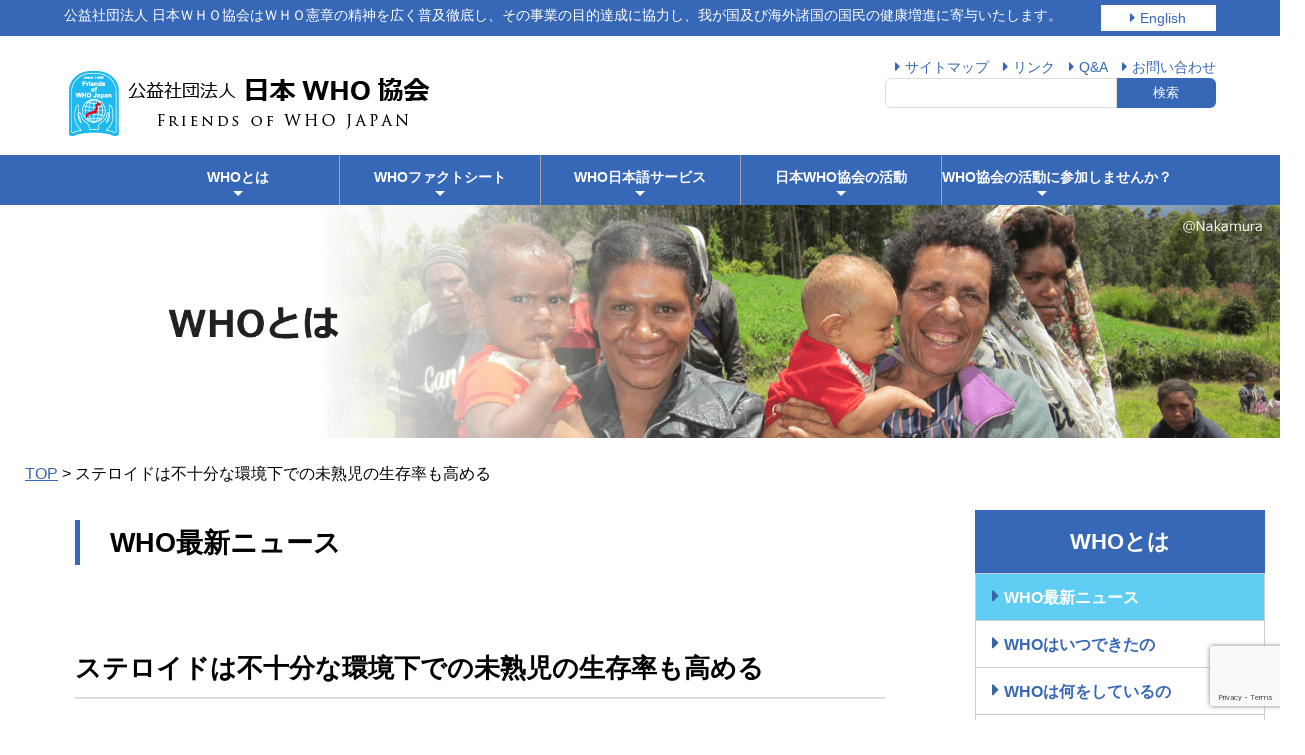

--- FILE ---
content_type: text/html; charset=UTF-8
request_url: https://japan-who.or.jp/news-releases/2010-28/
body_size: 43564
content:
<!doctype html>
<html lang="ja"><head>
	<meta charset="UTF-8">
	<meta name="viewport" content="width=device-width, initial-scale=1">
	<!-- shortcut icon -->        
	<link rel="icon" href="https://japan-who.or.jp/wp-content/themes/rewho/img/ico/favicon.ico">
	<link rel="apple-touch-icon" href="https://japan-who.or.jp/wp-content/themes/rewho/img/ico/apple-touch-icon.png" sizes="180x180">

	<title>ステロイドは不十分な環境下での未熟児の生存率も高める | 公益社団法人 日本ＷＨＯ協会</title>

<!-- All In One SEO Pack 3.7.0[392,442] -->
<script type="application/ld+json" class="aioseop-schema">{"@context":"https://schema.org","@graph":[{"@type":"Organization","@id":"https://japan-who.or.jp/#organization","url":"https://japan-who.or.jp/","name":"公益社団法人 日本ＷＨＯ協会","sameAs":[],"logo":{"@type":"ImageObject","@id":"https://japan-who.or.jp/#logo","url":"https://japan-who.or.jp/wp-content/uploads/2020/04/logo.png","caption":""},"image":{"@id":"https://japan-who.or.jp/#logo"}},{"@type":"WebSite","@id":"https://japan-who.or.jp/#website","url":"https://japan-who.or.jp/","name":"公益社団法人 日本ＷＨＯ協会","publisher":{"@id":"https://japan-who.or.jp/#organization"},"potentialAction":{"@type":"SearchAction","target":"https://japan-who.or.jp/?s={search_term_string}","query-input":"required name=search_term_string"}},{"@type":"WebPage","@id":"https://japan-who.or.jp/news-releases/2010-28/#webpage","url":"https://japan-who.or.jp/news-releases/2010-28/","inLanguage":"ja","name":"ステロイドは不十分な環境下での未熟児の生存率も高める","isPartOf":{"@id":"https://japan-who.or.jp/#website"},"breadcrumb":{"@id":"https://japan-who.or.jp/news-releases/2010-28/#breadcrumblist"},"datePublished":"2020-10-26T06:05:56+09:00","dateModified":"2020-10-26T06:05:57+09:00"},{"@type":"Article","@id":"https://japan-who.or.jp/news-releases/2010-28/#article","isPartOf":{"@id":"https://japan-who.or.jp/news-releases/2010-28/#webpage"},"author":{"@id":"https://japan-who.or.jp/author/yukiaki76/#author"},"headline":"ステロイドは不十分な環境下での未熟児の生存率も高める","datePublished":"2020-10-26T06:05:56+09:00","dateModified":"2020-10-26T06:05:57+09:00","commentCount":0,"mainEntityOfPage":{"@id":"https://japan-who.or.jp/news-releases/2010-28/#webpage"},"publisher":{"@id":"https://japan-who.or.jp/#organization"},"articleSection":"ニュースリリース","image":{"@type":"ImageObject","@id":"https://japan-who.or.jp/news-releases/2010-28/#primaryimage","url":"https://japan-who.or.jp/wp-content/uploads/2020/04/logo.png","width":375,"height":69}},{"@type":"Person","@id":"https://japan-who.or.jp/author/yukiaki76/#author","name":"Yukiaki76","sameAs":[]},{"@type":"BreadcrumbList","@id":"https://japan-who.or.jp/news-releases/2010-28/#breadcrumblist","itemListElement":[{"@type":"ListItem","position":1,"item":{"@type":"WebPage","@id":"https://japan-who.or.jp/","url":"https://japan-who.or.jp/","name":"公益社団法人 日本ＷＨＯ協会"}},{"@type":"ListItem","position":2,"item":{"@type":"WebPage","@id":"https://japan-who.or.jp/news-releases/2010-28/","url":"https://japan-who.or.jp/news-releases/2010-28/","name":"ステロイドは不十分な環境下での未熟児の生存率も高める"}}]}]}</script>
<link rel="canonical" href="https://japan-who.or.jp/news-releases/2010-28/" />
			<script type="text/javascript" >
				window.ga=window.ga||function(){(ga.q=ga.q||[]).push(arguments)};ga.l=+new Date;
				ga('create', 'UA-22823312-1', 'auto');
				// Plugins
				
				ga('send', 'pageview');
			</script>
			<script async src="https://www.google-analytics.com/analytics.js"></script>
			<!-- All In One SEO Pack -->
<link rel='dns-prefetch' href='//www.google.com' />
<link rel='dns-prefetch' href='//s.w.org' />
<link rel="alternate" type="application/rss+xml" title="公益社団法人 日本ＷＨＯ協会 &raquo; フィード" href="https://japan-who.or.jp/feed/" />
<link rel="alternate" type="application/rss+xml" title="公益社団法人 日本ＷＨＯ協会 &raquo; コメントフィード" href="https://japan-who.or.jp/comments/feed/" />
		<script type="text/javascript">
			window._wpemojiSettings = {"baseUrl":"https:\/\/s.w.org\/images\/core\/emoji\/12.0.0-1\/72x72\/","ext":".png","svgUrl":"https:\/\/s.w.org\/images\/core\/emoji\/12.0.0-1\/svg\/","svgExt":".svg","source":{"concatemoji":"https:\/\/japan-who.or.jp\/wp-includes\/js\/wp-emoji-release.min.js"}};
			/*! This file is auto-generated */
			!function(e,a,t){var r,n,o,i,p=a.createElement("canvas"),s=p.getContext&&p.getContext("2d");function c(e,t){var a=String.fromCharCode;s.clearRect(0,0,p.width,p.height),s.fillText(a.apply(this,e),0,0);var r=p.toDataURL();return s.clearRect(0,0,p.width,p.height),s.fillText(a.apply(this,t),0,0),r===p.toDataURL()}function l(e){if(!s||!s.fillText)return!1;switch(s.textBaseline="top",s.font="600 32px Arial",e){case"flag":return!c([127987,65039,8205,9895,65039],[127987,65039,8203,9895,65039])&&(!c([55356,56826,55356,56819],[55356,56826,8203,55356,56819])&&!c([55356,57332,56128,56423,56128,56418,56128,56421,56128,56430,56128,56423,56128,56447],[55356,57332,8203,56128,56423,8203,56128,56418,8203,56128,56421,8203,56128,56430,8203,56128,56423,8203,56128,56447]));case"emoji":return!c([55357,56424,55356,57342,8205,55358,56605,8205,55357,56424,55356,57340],[55357,56424,55356,57342,8203,55358,56605,8203,55357,56424,55356,57340])}return!1}function d(e){var t=a.createElement("script");t.src=e,t.defer=t.type="text/javascript",a.getElementsByTagName("head")[0].appendChild(t)}for(i=Array("flag","emoji"),t.supports={everything:!0,everythingExceptFlag:!0},o=0;o<i.length;o++)t.supports[i[o]]=l(i[o]),t.supports.everything=t.supports.everything&&t.supports[i[o]],"flag"!==i[o]&&(t.supports.everythingExceptFlag=t.supports.everythingExceptFlag&&t.supports[i[o]]);t.supports.everythingExceptFlag=t.supports.everythingExceptFlag&&!t.supports.flag,t.DOMReady=!1,t.readyCallback=function(){t.DOMReady=!0},t.supports.everything||(n=function(){t.readyCallback()},a.addEventListener?(a.addEventListener("DOMContentLoaded",n,!1),e.addEventListener("load",n,!1)):(e.attachEvent("onload",n),a.attachEvent("onreadystatechange",function(){"complete"===a.readyState&&t.readyCallback()})),(r=t.source||{}).concatemoji?d(r.concatemoji):r.wpemoji&&r.twemoji&&(d(r.twemoji),d(r.wpemoji)))}(window,document,window._wpemojiSettings);
		</script>
		<style type="text/css">
img.wp-smiley,
img.emoji {
	display: inline !important;
	border: none !important;
	box-shadow: none !important;
	height: 1em !important;
	width: 1em !important;
	margin: 0 .07em !important;
	vertical-align: -0.1em !important;
	background: none !important;
	padding: 0 !important;
}
</style>
	<link rel='stylesheet' id='wp-block-library-css'  href='https://japan-who.or.jp/wp-includes/css/dist/block-library/style.min.css' type='text/css' media='all' />
<link rel='stylesheet' id='contact-form-7-css'  href='https://japan-who.or.jp/wp-content/plugins/contact-form-7/includes/css/styles.css' type='text/css' media='all' />
<link rel='stylesheet' id='contact-form-7-confirm-css'  href='https://japan-who.or.jp/wp-content/plugins/contact-form-7-add-confirm/includes/css/styles.css' type='text/css' media='all' />
<link rel='stylesheet' id='wp1s-frontend-style-css'  href='https://japan-who.or.jp/wp-content/plugins/wp-1-slider/css/wp1s-frontend-style.css' type='text/css' media='all' />
<link rel='stylesheet' id='wp1s-bxslider-style-css'  href='https://japan-who.or.jp/wp-content/plugins/wp-1-slider/css/jquery.bxslider.css' type='text/css' media='all' />
<link rel='stylesheet' id='wp1s-responsive-style-css'  href='https://japan-who.or.jp/wp-content/plugins/wp-1-slider/css/wp1s-responsive.css' type='text/css' media='all' />
<link rel='stylesheet' id='rewho-style-css'  href='https://japan-who.or.jp/wp-content/themes/rewho/style.css' type='text/css' media='all' />
<link rel='stylesheet' id='bootstrap.min-css'  href='https://japan-who.or.jp/wp-content/themes/rewho/css/bootstrap.min.css' type='text/css' media='all' />
<link rel='stylesheet' id='sm-core-css-css'  href='https://japan-who.or.jp/wp-content/themes/rewho/smartmenus/sm-core-css.css' type='text/css' media='all' />
<link rel='stylesheet' id='sm-blue-css'  href='https://japan-who.or.jp/wp-content/themes/rewho/smartmenus/sm-blue.css' type='text/css' media='all' />
<link rel='stylesheet' id='layout-css'  href='https://japan-who.or.jp/wp-content/themes/rewho/css/layout.css' type='text/css' media='all' />
<link rel='stylesheet' id='exstyle-css'  href='https://japan-who.or.jp/wp-content/themes/rewho/css/exstyle.css' type='text/css' media='all' />
<link rel='stylesheet' id='cmn_style-css'  href='https://japan-who.or.jp/wp-content/themes/rewho/css/cmn_style.css' type='text/css' media='all' />
<link rel='stylesheet' id='print-css'  href='https://japan-who.or.jp/wp-content/themes/rewho/css/print.css' type='text/css' media='print' />
<script type='text/javascript' src='https://japan-who.or.jp/wp-includes/js/jquery/jquery.js'></script>
<script type='text/javascript' src='https://japan-who.or.jp/wp-includes/js/jquery/jquery-migrate.min.js'></script>
<script type='text/javascript' src='https://japan-who.or.jp/wp-content/plugins/wp-1-slider/js/jquery.fitvids.js'></script>
<script type='text/javascript' src='https://japan-who.or.jp/wp-content/plugins/wp-1-slider/js/jquery.bxslider.min.js'></script>
<script type='text/javascript' src='https://japan-who.or.jp/wp-content/plugins/wp-1-slider/js/wp1s-frontend-script.js'></script>
<link rel='https://api.w.org/' href='https://japan-who.or.jp/wp-json/' />
<link rel="EditURI" type="application/rsd+xml" title="RSD" href="https://japan-who.or.jp/xmlrpc.php?rsd" />
<link rel="wlwmanifest" type="application/wlwmanifest+xml" href="https://japan-who.or.jp/wp-includes/wlwmanifest.xml" /> 
<link rel='prev' title='WHO、ウィキペディアと協定 : 信頼できるCOVID-19情報の流通に向け' href='https://japan-who.or.jp/news-releases/2010-27/' />
<link rel='next' title='『Health: A Political Choice – Act Now, Together』発刊' href='https://japan-who.or.jp/news-releases/2010-29/' />
<link rel='shortlink' href='https://japan-who.or.jp/?p=3797' />
<link rel="alternate" type="application/json+oembed" href="https://japan-who.or.jp/wp-json/oembed/1.0/embed?url=https%3A%2F%2Fjapan-who.or.jp%2Fnews-releases%2F2010-28%2F" />
<link rel="alternate" type="text/xml+oembed" href="https://japan-who.or.jp/wp-json/oembed/1.0/embed?url=https%3A%2F%2Fjapan-who.or.jp%2Fnews-releases%2F2010-28%2F&#038;format=xml" />
		<style type="text/css">
					.site-title,
			.site-description {
				position: absolute;
				clip: rect(1px, 1px, 1px, 1px);
			}
				</style>
		<link rel="icon" href="https://japan-who.or.jp/wp-content/uploads/2020/01/cropped-favicon_512-512_アートボード-1-32x32.png" sizes="32x32" />
<link rel="icon" href="https://japan-who.or.jp/wp-content/uploads/2020/01/cropped-favicon_512-512_アートボード-1-192x192.png" sizes="192x192" />
<link rel="apple-touch-icon" href="https://japan-who.or.jp/wp-content/uploads/2020/01/cropped-favicon_512-512_アートボード-1-180x180.png" />
<meta name="msapplication-TileImage" content="https://japan-who.or.jp/wp-content/uploads/2020/01/cropped-favicon_512-512_アートボード-1-270x270.png" />
	
	<!--<link rel="stylesheet" href="https://japan-who.or.jp/wp-content/themes/rewho/layout.css" type="text/css" />-->
	
	
</head>

<body class="post-template-default single single-post postid-3797 single-format-standard wp-custom-logo">
<div id="wrapper">

	<header id="header">
		<div id="header-top">
			<div class="header-topIn">
				<div class="header-top-content">公益社団法人 日本ＷＨＯ協会はＷＨＯ憲章の精神を広く普及徹底し、その事業の目的達成に協力し、我が国及び海外諸国の国民の健康増進に寄与いたします。
					 </div>
				<div class="btn_en"><a href="https://japan-who.or.jp/eng/">English</a></div>
				<div class="clearfix"></div>
			</div>
		</div>
		
		<div id="headerIn">
			<div id="headerLogo">
			<h1><a href="https://japan-who.or.jp/"><img src="https://japan-who.or.jp/wp-content/themes/rewho/img/logo/logo.png" alt="公益社団法人日本WHO協会ロゴ')"></a></h1>
		</div>
			
		<div id="headerUtility">
            
				<div id="headerSearch">
                	<div id="headerLinks">
						<ul id="menu-headerlinks" class="menu"><li id="menu-item-273" class="menu-item menu-item-type-post_type menu-item-object-page menu-item-273 menu-item-page-sitemap"><a href="https://japan-who.or.jp/sitemap/">サイトマップ</a></li>
<li id="menu-item-272" class="menu-item menu-item-type-post_type menu-item-object-page menu-item-272 menu-item-page-link"><a href="https://japan-who.or.jp/link/">リンク</a></li>
<li id="menu-item-271" class="menu-item menu-item-type-post_type menu-item-object-page menu-item-271 menu-item-page-qanda"><a href="https://japan-who.or.jp/qanda/">Q&#038;A</a></li>
<li id="menu-item-270" class="menu-item menu-item-type-post_type menu-item-object-page menu-item-270 menu-item-page-contact"><a href="https://japan-who.or.jp/contact/">お問い合わせ</a></li>
</ul>					</div>
					<form role="search" name="searchform" id="searchform" method="get" action="https://japan-who.or.jp/">
						<input type="text" value="" name="s" id="keywords" /><input id="searchsubmit" value="検索" type="submit">
					</form> 
				</div>
				
		</div>
			
		</div>
	</header>
	
	
	
		<!--<nav id="site-navigation" class="main-navigation">
			<button class="menu-toggle" aria-controls="primary-menu" aria-expanded="false">Primary Menu</button>-->
<div id="main-nav">
<nav role="navigation"><!-- nav --> 
<div id="menu-inner">
<div id="btn-content">
<span id="menu-btn"><i class="blogicon-reorder"></i> MENU</span>
</div>  
<div id="menu-content">  
			<ul id="main-menu" class="sm sm-blue center"><li id="menu-item-110" class="menu-item menu-item-type-post_type menu-item-object-page menu-item-has-children menu-item-110 menu-item-page-about"><a href="https://japan-who.or.jp/about/">WHOとは</a>
<ul class="sub-menu">
	<li id="menu-item-119" class="menu-item menu-item-type-post_type menu-item-object-page current-menu-related menu-item-119 menu-item-page-news"><a href="https://japan-who.or.jp/about/news/">WHO最新ニュース</a></li>
	<li id="menu-item-111" class="menu-item menu-item-type-post_type menu-item-object-page menu-item-111 menu-item-page-who-when"><a href="https://japan-who.or.jp/about/who-when/">WHOはいつできたの</a></li>
	<li id="menu-item-112" class="menu-item menu-item-type-post_type menu-item-object-page menu-item-has-children menu-item-112 menu-item-page-who-what"><a href="https://japan-who.or.jp/about/who-what/">WHOは何をしているの</a>
	<ul class="sub-menu">
		<li id="menu-item-129" class="menu-item menu-item-type-post_type menu-item-object-page menu-item-129 menu-item-page-charter"><a href="https://japan-who.or.jp/about/who-what/charter/">世界保健機関（WHO）憲章とは</a></li>
		<li id="menu-item-128" class="menu-item menu-item-type-post_type menu-item-object-page menu-item-128 menu-item-page-who-organization"><a href="https://japan-who.or.jp/about/who-what/who-organization/">WHOの組織</a></li>
		<li id="menu-item-127" class="menu-item menu-item-type-post_type menu-item-object-page menu-item-127 menu-item-page-identification-health"><a href="https://japan-who.or.jp/about/who-what/identification-health/">健康の定義</a></li>
		<li id="menu-item-165145" class="menu-item menu-item-type-post_type menu-item-object-page menu-item-165145 menu-item-page-charter-2"><a href="https://japan-who.or.jp/about/who-what/charter-2/">重要な宣言や憲章</a></li>
	</ul>
</li>
	<li id="menu-item-354" class="menu-item menu-item-type-post_type menu-item-object-page menu-item-354 menu-item-page-who-where"><a href="https://japan-who.or.jp/about/who-where/">WHOはどこにあるの</a></li>
	<li id="menu-item-355" class="menu-item menu-item-type-post_type menu-item-object-page menu-item-355 menu-item-page-sdgs-who"><a href="https://japan-who.or.jp/about/sdgs-who/">SDGｓとWHO</a></li>
</ul>
</li>
<li id="menu-item-161" class="menu-item menu-item-type-post_type menu-item-object-page menu-item-has-children menu-item-161 menu-item-page-factsheets"><a href="https://japan-who.or.jp/factsheets/">WHOファクトシート</a>
<ul class="sub-menu">
	<li id="menu-item-670" class="menu-item menu-item-type-post_type menu-item-object-page menu-item-670 menu-item-page-factsheets-kana"><a href="https://japan-who.or.jp/factsheets/factsheets-kana/">WHOファクトシート-五十音から探す</a></li>
</ul>
</li>
<li id="menu-item-113" class="menu-item menu-item-type-post_type menu-item-object-page menu-item-has-children menu-item-113 menu-item-page-jp-service"><a href="https://japan-who.or.jp/jp-service/">WHO日本語サービス</a>
<ul class="sub-menu">
	<li id="menu-item-673" class="menu-item menu-item-type-post_type menu-item-object-page menu-item-673 menu-item-page-onestop"><a href="https://japan-who.or.jp/jp-service/onestop/">日本語で読めるWHO報告書</a></li>
	<li id="menu-item-672" class="menu-item menu-item-type-post_type menu-item-object-page menu-item-672 menu-item-page-assembly"><a href="https://japan-who.or.jp/jp-service/assembly/">世界保健総会</a></li>
	<li id="menu-item-671" class="menu-item menu-item-type-post_type menu-item-object-page menu-item-671 menu-item-page-wcc"><a href="https://japan-who.or.jp/jp-service/wcc/">WHO協力センター</a></li>
</ul>
</li>
<li id="menu-item-114" class="menu-item menu-item-type-post_type menu-item-object-page menu-item-has-children menu-item-114 menu-item-page-about-us"><a href="https://japan-who.or.jp/about-us/">日本WHO協会の活動</a>
<ul class="sub-menu">
	<li id="menu-item-356" class="menu-item menu-item-type-post_type menu-item-object-page menu-item-356 menu-item-page-notice"><a href="https://japan-who.or.jp/about-us/notice/">日本WHO協会からのお知らせ</a></li>
	<li id="menu-item-426" class="menu-item menu-item-type-post_type menu-item-object-page menu-item-426 menu-item-page-history"><a href="https://japan-who.or.jp/about-us/history/">沿革</a></li>
	<li id="menu-item-357" class="menu-item menu-item-type-post_type menu-item-object-page menu-item-has-children menu-item-357 menu-item-page-organization"><a href="https://japan-who.or.jp/about-us/organization/">組織</a>
	<ul class="sub-menu">
		<li id="menu-item-358" class="menu-item menu-item-type-post_type menu-item-object-page menu-item-358 menu-item-page-president"><a href="https://japan-who.or.jp/about-us/organization/president/">理事長挨拶</a></li>
		<li id="menu-item-424" class="menu-item menu-item-type-post_type menu-item-object-page menu-item-424 menu-item-page-regulations"><a href="https://japan-who.or.jp/about-us/organization/regulations/">組織規程</a></li>
		<li id="menu-item-427" class="menu-item menu-item-type-post_type menu-item-object-page menu-item-427 menu-item-page-reports"><a href="https://japan-who.or.jp/about-us/organization/reports/">事業報告及び事業計画</a></li>
		<li id="menu-item-428" class="menu-item menu-item-type-post_type menu-item-object-page menu-item-428 menu-item-page-pamphlet"><a href="https://japan-who.or.jp/about-us/organization/pamphlet/">日本WHO協会パンフレット</a></li>
	</ul>
</li>
	<li id="menu-item-419" class="menu-item menu-item-type-post_type menu-item-object-page menu-item-has-children menu-item-419 menu-item-page-activity"><a href="https://japan-who.or.jp/about-us/activity/">私達の活動</a>
	<ul class="sub-menu">
		<li id="menu-item-420" class="menu-item menu-item-type-post_type menu-item-object-page menu-item-420 menu-item-page-human-development"><a href="https://japan-who.or.jp/about-us/activity/human-development/">人材育成</a></li>
		<li id="menu-item-421" class="menu-item menu-item-type-post_type menu-item-object-page menu-item-421 menu-item-page-enlightenment"><a href="https://japan-who.or.jp/about-us/activity/enlightenment/">啓発活動</a></li>
	</ul>
</li>
	<li id="menu-item-423" class="menu-item menu-item-type-post_type menu-item-object-page menu-item-423 menu-item-page-library"><a href="https://japan-who.or.jp/about-us/library/">目で見るWHO・出版</a></li>
	<li id="menu-item-359" class="menu-item menu-item-type-post_type menu-item-object-page menu-item-359 menu-item-page-kgh"><a href="https://japan-who.or.jp/about-us/kgh/">関西グローバルヘルスの集い</a></li>
	<li id="menu-item-165147" class="menu-item menu-item-type-post_type menu-item-object-page menu-item-165147 menu-item-page-world-health-day"><a href="https://japan-who.or.jp/about-us/world-health-day/">世界健康デー</a></li>
	<li id="menu-item-165146" class="menu-item menu-item-type-post_type menu-item-object-page menu-item-165146 menu-item-page-laos-pediatrics"><a href="https://japan-who.or.jp/about-us/laos-pediatrics/">ラオス小児外科</a></li>
	<li id="menu-item-177080" class="menu-item menu-item-type-post_type menu-item-object-page menu-item-177080 menu-item-page-medical-care-for-foreigners"><a href="https://japan-who.or.jp/about-us/medical-care-for-foreigners/">だれひとり取り残されない外国人医療</a></li>
	<li id="menu-item-177113" class="menu-item menu-item-type-post_type menu-item-object-page menu-item-177113 menu-item-page-maternal-and-child-health-handbook"><a href="https://japan-who.or.jp/about-us/maternal-and-child-health-handbook/">母子健康手帳</a></li>
</ul>
</li>
<li id="menu-item-140" class="menu-item menu-item-type-post_type menu-item-object-page menu-item-has-children menu-item-140 menu-item-page-participation"><a href="https://japan-who.or.jp/participation/">WHO協会の活動に参加しませんか？</a>
<ul class="sub-menu">
	<li id="menu-item-805" class="menu-item menu-item-type-post_type menu-item-object-page menu-item-805 menu-item-page-supporter-activity"><a href="https://japan-who.or.jp/participation/supporter-activity/">サポーター活動について</a></li>
	<li id="menu-item-360" class="menu-item menu-item-type-post_type menu-item-object-page menu-item-has-children menu-item-360 menu-item-page-m-recruit"><a href="https://japan-who.or.jp/participation/m-recruit/">会員大募集</a>
	<ul class="sub-menu">
		<li id="menu-item-1594" class="menu-item menu-item-type-post_type menu-item-object-page menu-item-1594 menu-item-page-seikaiin"><a href="https://japan-who.or.jp/participation/m-recruit/seikaiin/">正会員申し込み（個人・団体）</a></li>
		<li id="menu-item-1595" class="menu-item menu-item-type-post_type menu-item-object-page menu-item-1595 menu-item-page-gakusei"><a href="https://japan-who.or.jp/participation/m-recruit/gakusei/">学生賛助会員申し込み</a></li>
		<li id="menu-item-1597" class="menu-item menu-item-type-post_type menu-item-object-page menu-item-1597 menu-item-page-kojin"><a href="https://japan-who.or.jp/participation/m-recruit/kojin/">個人賛助会員申し込み</a></li>
		<li id="menu-item-1596" class="menu-item menu-item-type-post_type menu-item-object-page menu-item-1596 menu-item-page-houjin"><a href="https://japan-who.or.jp/participation/m-recruit/houjin/">法人賛助会員の申し込み</a></li>
	</ul>
</li>
	<li id="menu-item-361" class="menu-item menu-item-type-post_type menu-item-object-page menu-item-has-children menu-item-361 menu-item-page-internship"><a href="https://japan-who.or.jp/participation/internship/">WHOインターンシップ支援のご案内</a>
	<ul class="sub-menu">
		<li id="menu-item-362" class="menu-item menu-item-type-post_type menu-item-object-page menu-item-362 menu-item-page-internship-applicant"><a href="https://japan-who.or.jp/participation/internship/internship-applicant/">WHOインターンに行きたい</a></li>
		<li id="menu-item-363" class="menu-item menu-item-type-post_type menu-item-object-page menu-item-363 menu-item-page-internship-supporter"><a href="https://japan-who.or.jp/participation/internship/internship-supporter/">WHOインターンを支援する</a></li>
	</ul>
</li>
	<li id="menu-item-364" class="menu-item menu-item-type-post_type menu-item-object-page menu-item-has-children menu-item-364 menu-item-page-donation"><a href="https://japan-who.or.jp/participation/donation/">寄付をお願いします！</a>
	<ul class="sub-menu">
		<li id="menu-item-145" class="menu-item menu-item-type-post_type menu-item-object-page menu-item-145 menu-item-page-savetax"><a href="https://japan-who.or.jp/participation/donation/savetax/">節税効果のシミュレーション</a></li>
	</ul>
</li>
	<li id="menu-item-703" class="menu-item menu-item-type-post_type menu-item-object-page menu-item-has-children menu-item-703 menu-item-page-advertise"><a href="https://japan-who.or.jp/participation/advertise/">広告掲載を募集しています</a>
	<ul class="sub-menu">
		<li id="menu-item-704" class="menu-item menu-item-type-post_type menu-item-object-page menu-item-704 menu-item-page-advertise-guideline"><a href="https://japan-who.or.jp/participation/advertise/advertise-guideline/">広告掲載ガイドライン</a></li>
		<li id="menu-item-705" class="menu-item menu-item-type-post_type menu-item-object-page menu-item-705 menu-item-page-advertise-form"><a href="https://japan-who.or.jp/participation/advertise/advertise-form/">広告掲載お申し込み</a></li>
	</ul>
</li>
</ul>
</li>
</ul></div><!-- /menu-content -->
</div><!-- /menu-inner --> 
</nav><!-- /.nav -->

</div><!-- /.main-nav -->
<div class="clearfix"></div>  
<!--		</nav>--><!-- /site-navigation-->
<!--	</header>--><!-- /masthead-->

	
	<div id="content" class="site-content">

<!-- ヘッダー画像　条件分岐 -->		
<div id="header_image">
<figure>
	<img class="about" src="https://japan-who.or.jp/wp-content/themes/rewho/img/header-img.png" />

</figure>

<!--<h1 class="header_image">-->
	<!--</h1>-->

</div>
<!-- main-image -->
		
		
	<!-- Breadcrumb -->
			<div id="breadcrumbWrap">
			<div class="breadcrumbs">
				<!-- Breadcrumb NavXT 6.5.0 -->
<span property="itemListElement" typeof="ListItem"><a property="item" typeof="WebPage" title="公益社団法人 日本ＷＨＯ協会." href="https://japan-who.or.jp" class="home" ><span property="name">TOP</span></a><meta property="position" content="1"></span> &gt; <span class="post post-post current-item">ステロイドは不十分な環境下での未熟児の生存率も高める</span>			</div>
		</div>
	
<div class="posts">

	<div class="container">

		
		
		<div class="row">
			<div class="col-sm-12">
				
			<!-- L(S) -->
				<div class="row">
					<div class="col-md-9 col-sm-12 col-xs-12">
						<section id="about">
							<div class="container">
								<div class="aboutIN">
									<h1 class="entry-title">WHO最新ニュース</h1>
								</div>	

								
								
								
<article id="post-3797" class="post-3797 post type-post status-publish format-standard hentry category-news-releases">
	<header class="entry-header">
		<h2>ステロイドは不十分な環境下での未熟児の生存率も高める</h2>			<div class="entry-meta">
							</div><!-- .entry-meta -->
			</header><!-- .entry-header -->

		<div class="entry-content">
		<div class="post-meta">2020年10月26日</div>
		
<p>ニューイングランド ･ ジャーナル ･ オブ ･ メディシン (NEJM) に発表された新しい臨床試験の結果は、リウマチや重度のCOVID-19を含む多くの症状の治療に使用される糖質コルチコイドであるデキサメタゾンが、不十分な環境下での早産のリスクがある妊婦に投与した場合、未熟児の生存率を高めることができることを示しました。</p>



<div style="height:20px" aria-hidden="true" class="wp-block-spacer"></div>



<p>WHO ACTION-I試験は、低所得国における未熟児の生存率を改善するための出生前ステロイドの有効性について、これまでの議論を決着させるものです。</p>



<div style="height:20px" aria-hidden="true" class="wp-block-spacer"></div>



<p>デキサメタゾンおよび同様の薬は、質の高い新生児ケアが普及している高所得国で未熟児の命を救うのに効果があることが以前から分かっていました。臨床試験で、この薬が低所得国の環境下でも有効であることが証明されたのはこれが初めてです。</p>



<div style="height:20px" aria-hidden="true" class="wp-block-spacer"></div>



<p><a href="https://www.who.int/news/item/23-10-2020-steroids-boost-survival-of-preterm-babies-in-low-resource-settings-new-study-finds" target="_blank" rel="noreferrer noopener" title="https://www.who.int/news/item/23-10-2020-steroids-boost-survival-of-preterm-babies-in-low-resource-settings-new-study-finds">記事の詳細はWHOのウェブサイトをご覧ください。(英文)</a></p>



<div style="height:20px" aria-hidden="true" class="wp-block-spacer"></div>



<p><a href="https://www.nejm.org/doi/full/10.1056/NEJMoa2022398?query=featured_home" target="_blank" rel="noreferrer noopener" title="https://www.nejm.org/doi/full/10.1056/NEJMoa2022398?query=featured_home">詳細内容はNEJMのウェブサイトをご覧ください。(英文)</a></p>
	</div><!-- .entry-content -->

	<footer class="entry-footer">
			</footer><!-- .entry-footer -->
</article><!-- #post-3797 -->
								
								<!--<div class="prev-next-link">
								  <a class="prev-link" href="#">
									<p class="prev-next-label">前の記事 - <a href="https://japan-who.or.jp/news-releases/2010-27/" rel="prev">WHO、ウィキペディアと協定 : 信頼できるCOVID-19情報の流通に向け</a>									</p>
								  </a>
								  <a class="next-link" href="#">
									<p class="prev-next-label">次の記事 - <a href="https://japan-who.or.jp/news-releases/2010-29/" rel="next">『Health: A Political Choice – Act Now, Together』発刊</a>									</p>
								  </a>
								</div>-->
								
								<div class="post-navigation">
																			<div class="prev"><a href="https://japan-who.or.jp/news-releases/2010-27/" rel="prev">&laquo; 前の記事へ</a></div>
																			<div class="next"><a href="https://japan-who.or.jp/news-releases/2010-29/" rel="next">次の記事へ &raquo;</a></div>
																	</div>

								
							</div><!-- ./container -->  
						
						</section><!-- ./about -->

					</div><!-- ./col-sm-9 -->

			<!--L（E)-->
	
			<!--R-サイドメニュー(S)-->
					<div class="col-md-3 col-sm-12 col-xs-12 center">



						<div class="sidetitle">       
						   <div class="sptitle"><a href="https://japan-who.or.jp//about/">WHOとは</a></div>
						</div><!-- /sidetitle --> 
							<div class="side">
								<ul id="dropmenu" class="menu"><li id="menu-item-296" class="menu-item menu-item-type-post_type menu-item-object-page current-menu-related menu-item-296 menu-item-page-news"><a href="https://japan-who.or.jp/about/news/">WHO最新ニュース</a></li>
<li id="menu-item-297" class="menu-item menu-item-type-post_type menu-item-object-page menu-item-297 menu-item-page-who-when"><a href="https://japan-who.or.jp/about/who-when/">WHOはいつできたの</a></li>
<li id="menu-item-298" class="menu-item menu-item-type-post_type menu-item-object-page menu-item-has-children menu-item-298 menu-item-page-who-what"><a href="https://japan-who.or.jp/about/who-what/">WHOは何をしているの</a>
<ul class="sub-menu">
	<li id="menu-item-299" class="menu-item menu-item-type-post_type menu-item-object-page menu-item-299 menu-item-page-charter"><a href="https://japan-who.or.jp/about/who-what/charter/">世界保健機関（WHO）憲章とは</a></li>
	<li id="menu-item-300" class="menu-item menu-item-type-post_type menu-item-object-page menu-item-300 menu-item-page-who-organization"><a href="https://japan-who.or.jp/about/who-what/who-organization/">WHOの組織</a></li>
	<li id="menu-item-301" class="menu-item menu-item-type-post_type menu-item-object-page menu-item-301 menu-item-page-identification-health"><a href="https://japan-who.or.jp/about/who-what/identification-health/">健康の定義</a></li>
	<li id="menu-item-165189" class="menu-item menu-item-type-post_type menu-item-object-page menu-item-165189 menu-item-page-charter-2"><a href="https://japan-who.or.jp/about/who-what/charter-2/">重要な宣言や憲章</a></li>
</ul>
</li>
<li id="menu-item-303" class="menu-item menu-item-type-post_type menu-item-object-page menu-item-303 menu-item-page-who-where"><a href="https://japan-who.or.jp/about/who-where/">WHOはどこにあるの</a></li>
<li id="menu-item-304" class="menu-item menu-item-type-post_type menu-item-object-page menu-item-304 menu-item-page-sdgs-who"><a href="https://japan-who.or.jp/about/sdgs-who/">SDGｓとWHO</a></li>
</ul>
															</div><!-- /side -->  
					</div><!-- /col-sm-3 --> 
					
			<!--R-サイドメニュー(E)-->
			
			
			
				</div><!-- ./row -->
			</div><!-- ./col-sm-12 -->
		</div><!-- ./row -->
	</div><!-- ./container --> 
  
</div><!-- ./post -->




<section id="esp">			<div class="textwidget"><div class="container">
<div class="row">
<div class="col-md-12">
<div class="row">
<div class="col-md-6 col-sm-6 col-xs-12"><a href="https://japan-who.or.jp/participation/internship/"><img src="https://japan-who.or.jp/wp-content/themes/rewho/img/esp1.png" alt="WHOインターンシップ支援" /></a></div>
<div class="col-md-6 col-sm-6 col-xs-12"><a href="https://japan-who.or.jp/who-mail/"><img src="https://japan-who.or.jp/wp-content/themes/rewho/img/esp2.png" alt="メールマガジン登録" /></a></div>
</div>
<p><!-- ./row --></p>
<div class="row">
<div class="col-md-6 col-sm-6 col-xs-12"><a href="https://japan-who.or.jp/about-us/library/"><img src="https://japan-who.or.jp/wp-content/themes/rewho/img/esp3.png" alt="刊行物（目で見るWHO)" /></a></div>
<div class="col-md-6 col-sm-6 col-xs-12"><a href="https://japan-who.or.jp/participation/m-recruit/"><img src="https://japan-who.or.jp/wp-content/themes/rewho/img/esp4.png" alt="賛助会員募集中" /></a></div>
</div>
<p><!-- ./row --></p>
</div>
<p><!-- ./col-md-12 --></p>
</div>
<p><!-- ./row --></p>
</div>
<p><!-- ./container --></p>
</div>
		</section><section id="banner-ad">			<div class="textwidget"><p>&nbsp;</p>
<div class="container">
<div class="row">
<div class="col-md-12 text-left">
<p><a href="https://japan-who.or.jp/participation/advertise/"><span class="banner-ttl">バナー広告募集中</span></a><br />
<span class="banner-ttl-text">公益社団法人日本WHO協会では、機関誌その他協会発刊文書やウェブサイトにおける企業広告を募集しております。</span></p>
<div class="banner-ad-img">
<div class="row">
<div class="col-sm-15"><a href="https://pro.saraya.com/kansen-yobo/" target="_blank" rel="noopener noreferrer"><img src="https://japan-who.or.jp/wp-content/uploads/2021/12/saraya.gif" alt="サラヤ株式会社" /></a></div>
<div class="col-sm-15"><a href="http://www.kincho.co.jp/" target="_blank" rel="noopener noreferrer"><img src="https://japan-who.or.jp/wp-content/uploads/2021/12/kincho.gif" alt="KINCHO ～昔も今も品質一番～ 大日本除虫菊株式会社" /></a></div>
<div class="col-sm-15"><img src="https://japan-who.or.jp/wp-content/themes/rewho/img/banner-none.png" alt="" /></div>
<div class="col-sm-15"><img src="https://japan-who.or.jp/wp-content/themes/rewho/img/banner-none.png" alt="" /></div>
<div class="col-sm-15"><img src="https://japan-who.or.jp/wp-content/themes/rewho/img/banner-none.png" alt="" /></div>
</div>
<p><!-- ./row --></p>
</div>
</div>
<p><!-- ./col-md-12 --></p>
</div>
<p><!-- ./row --></p>
</div>
<p><!-- ./container --></p>
</div>
		</section>

<div id="pageTop"><a href="#header"><i class="fa fa-arrow-up fa-lg"></i><br>TOP</a></div>
</div>
</div><!-- /wrapper -->






<footer id="footer">
<div class="footer-block"> 
<div class="row">
	<div class="col-md-7 col-sm-12 col-xs-12">
		   
			<div class="footer-logo"><img src="https://japan-who.or.jp/wp-content/themes/rewho/img/logo/footer-logo.png" alt="公益社団法人 日本WHO協会のロゴ画像"/></div>
			<p>〒540-0029 大阪市中央区本町橋2番8号 大阪商工会議所5F</p>
			<p class="tel-number">TEL:06-6944-1110 FAX:06-6944-1136</p>
			<!--<span class="tel">TEL</span><span class="tel-box">06-6944-1110</span><span class="tel">FAX</span><span class="tel-box"> 06-6944-1136</span>-->

			<div id="footerIn">
				<div class="footer-Links">
					<ul id="menu-footer-links" class="menu"><li id="menu-item-281" class="menu-item menu-item-type-post_type menu-item-object-page menu-item-privacy-policy menu-item-281 menu-item-page-privacy"><a href="https://japan-who.or.jp/privacy/">個人情報保護方針</a></li>
<li id="menu-item-280" class="menu-item menu-item-type-post_type menu-item-object-page menu-item-280 menu-item-page-mynumber"><a href="https://japan-who.or.jp/mynumber/">特定個人情報保護方針</a></li>
<li id="menu-item-277" class="menu-item menu-item-type-post_type menu-item-object-page menu-item-277 menu-item-page-link"><a href="https://japan-who.or.jp/link/">リンク</a></li>
<li id="menu-item-278" class="menu-item menu-item-type-post_type menu-item-object-page menu-item-278 menu-item-page-sitemap"><a href="https://japan-who.or.jp/sitemap/">サイトマップ</a></li>
<li id="menu-item-279" class="menu-item menu-item-type-post_type menu-item-object-page menu-item-279 menu-item-page-sitepolicy"><a href="https://japan-who.or.jp/sitepolicy/">サイトのご利用について</a></li>
<li id="menu-item-276" class="menu-item menu-item-type-post_type menu-item-object-page menu-item-276 menu-item-page-qanda"><a href="https://japan-who.or.jp/qanda/">Q&#038;A</a></li>
<li id="menu-item-275" class="menu-item menu-item-type-post_type menu-item-object-page menu-item-275 menu-item-page-contact"><a href="https://japan-who.or.jp/contact/">お問い合わせ</a></li>
<li id="menu-item-274" class="menu-item menu-item-type-post_type menu-item-object-page menu-item-274 menu-item-page-eng"><a href="https://japan-who.or.jp/eng/">Friends of WHO JAPAN</a></li>
</ul>				</div>
			</div>
		
	</div><!--./col-md-6 col-sm-12 col-xs-12-->
	<div class="col-md-5 col-sm-12 col-xs-12">
		<div class="caution-column">
		<h5>日本WHO協会としてのコンプライアンス</h5>
		<p>公益社団法人日本WHO協会は、世界保健機関（WHO）の日本支部ではなく、WHOの理念に賛同し、WHOとの連携のもとで国内外で健康増進活動を行っている民間の法人です。
日本WHO協会は、特定の商品やサービスについて、その品質や機能等をWHOに関連づけて認定・推奨する活動は一切行っておりません。
会員に対しても倫理規定を設け、当協会名を利用して消費者に誤解を与えるような商品販売・広告等を行わないように周知徹底しています。</p>
		<p class="taR fwB">公益社団法人日本ＷＨＯ協会</p>
		</div>
	</div><!--./col-md-6 col-sm-12 col-xs-12-->
</div>
</div>

	<div id="copyright"><p>Copyright ©2026 公益社団法人 日本WHO協会 Friends of WHO JAPAN .</p></div>
    

</footer>



<script>
var thanksPage = {
    747: 'https://japan-who.or.jp/contact/thanks/',
    1520: 'https://japan-who.or.jp/participation/m-recruit/seikaiin/seikaiin-tahanks/',
    1513: 'https://japan-who.or.jp/participation/m-recruit/gakusei/gakusei-thanks/',
    1496: 'https://japan-who.or.jp/participation/m-recruit/kojin/kojin-thanks/',
    1510: 'https://japan-who.or.jp/participation/m-recruit/houjin/houjin-thanks/',
    1525: 'https://japan-who.or.jp/participation/advertise/advertise-form/advertise-form-thanks/',
    1531: 'https://japan-who.or.jp/about-us/seminar-form/seminar-form-thanks/',
    1650: 'https://japan-who.or.jp/who-mail/who-mail-thanks/',
    174670: 'https://japan-who.or.jp/shuppanbutu-koudoku-thanks/',
    175845: 'https://japan-who.or.jp/calendar-kounyu-thanks/',
/*    109: 'http://example.com/thankspage4',
    109: 'http://example.com/thankspage4',*/
};
document.addEventListener( 'wpcf7mailsent', function( event ) {
    location = thanksPage[event.detail.contactFormId];
}, false );
</script>
<script type='text/javascript'>
/* <![CDATA[ */
var vkLtc = {"ajaxurl":"https:\/\/japan-who.or.jp\/wp-admin\/admin-ajax.php"};
/* ]]> */
</script>
<script type='text/javascript' src='https://japan-who.or.jp/wp-content/plugins/vk-link-target-controller/js/script.min.js'></script>
<script type='text/javascript'>
/* <![CDATA[ */
var wpcf7 = {"apiSettings":{"root":"https:\/\/japan-who.or.jp\/wp-json\/contact-form-7\/v1","namespace":"contact-form-7\/v1"}};
/* ]]> */
</script>
<script type='text/javascript' src='https://japan-who.or.jp/wp-content/plugins/contact-form-7/includes/js/scripts.js'></script>
<script type='text/javascript' src='https://japan-who.or.jp/wp-includes/js/jquery/jquery.form.min.js'></script>
<script type='text/javascript' src='https://japan-who.or.jp/wp-content/plugins/contact-form-7-add-confirm/includes/js/scripts.js'></script>
<script type='text/javascript' src='https://www.google.com/recaptcha/api.js?render=6LcwcU4eAAAAABXVX94VzlR8tqa6ZHD62M-CxzPy'></script>
<script type='text/javascript'>
/* <![CDATA[ */
var wpcf7_recaptcha = {"sitekey":"6LcwcU4eAAAAABXVX94VzlR8tqa6ZHD62M-CxzPy","actions":{"homepage":"homepage","contactform":"contactform"}};
/* ]]> */
</script>
<script type='text/javascript' src='https://japan-who.or.jp/wp-content/plugins/contact-form-7/modules/recaptcha/script.js'></script>
<script type='text/javascript' src='https://japan-who.or.jp/wp-content/themes/rewho/js/navigation.js'></script>
<script type='text/javascript' src='https://japan-who.or.jp/wp-content/themes/rewho/js/skip-link-focus-fix.js'></script>
<script type='text/javascript' src='https://japan-who.or.jp/wp-content/themes/rewho/js/bootstrap.min.js'></script>
<script type='text/javascript' src='https://japan-who.or.jp/wp-includes/js/wp-embed.min.js'></script>


<!-- bootstrap jQuery読み込み -->
<script src="https://japan-who.or.jp/wp-content/themes/rewho/js/jquery.min.js"></script>
<!-- SmartMenus jQuery plugin -->
<script src="https://japan-who.or.jp/wp-content/themes/rewho/smartmenus/jquery.smartmenus.js"></script>
<!-- SmartMenus jQuery init -->
<script>
$(function() {
	$('#main-menu').smartmenus({
		subMenusSubOffsetX: 1,
		subMenusSubOffsetY: -8
	});
});
</script>
<script>
$(function() {
	var nav = $('#main-nav');
	//navの位置    
	var navTop = nav.offset().top;
	//スクロールするたびに実行
	$(window).scroll(function () {
		var winTop = $(this).scrollTop();
		//スクロール位置がnavの位置より下だったらクラスfixedを追加
		if (winTop >= navTop) {
			nav.addClass('fixed')
		} else if (winTop <= navTop) {
			nav.removeClass('fixed')
		}
	});
});
</script>
<script>
$(function(){
  var menuBtn = $("#menu-btn"),
	  menuContent = $("#menu-content");
  menuBtn.click(function(){
	  menuContent.slideToggle();
  });
  $(window).resize(function(){
	  var win = $(window).width(),
		  p = 980;//19
	  if(win > p){
		  menuContent.show();
	  }else{
		  menuContent.hide();
	  }
  });
});
</script>

<script src="https://japan-who.or.jp/wp-content/themes/rewho/js/pagetop.js"></script>
</body>
</html>



--- FILE ---
content_type: text/html; charset=utf-8
request_url: https://www.google.com/recaptcha/api2/anchor?ar=1&k=6LcwcU4eAAAAABXVX94VzlR8tqa6ZHD62M-CxzPy&co=aHR0cHM6Ly9qYXBhbi13aG8ub3IuanA6NDQz&hl=en&v=PoyoqOPhxBO7pBk68S4YbpHZ&size=invisible&anchor-ms=20000&execute-ms=30000&cb=fxe66f4y7q42
body_size: 48804
content:
<!DOCTYPE HTML><html dir="ltr" lang="en"><head><meta http-equiv="Content-Type" content="text/html; charset=UTF-8">
<meta http-equiv="X-UA-Compatible" content="IE=edge">
<title>reCAPTCHA</title>
<style type="text/css">
/* cyrillic-ext */
@font-face {
  font-family: 'Roboto';
  font-style: normal;
  font-weight: 400;
  font-stretch: 100%;
  src: url(//fonts.gstatic.com/s/roboto/v48/KFO7CnqEu92Fr1ME7kSn66aGLdTylUAMa3GUBHMdazTgWw.woff2) format('woff2');
  unicode-range: U+0460-052F, U+1C80-1C8A, U+20B4, U+2DE0-2DFF, U+A640-A69F, U+FE2E-FE2F;
}
/* cyrillic */
@font-face {
  font-family: 'Roboto';
  font-style: normal;
  font-weight: 400;
  font-stretch: 100%;
  src: url(//fonts.gstatic.com/s/roboto/v48/KFO7CnqEu92Fr1ME7kSn66aGLdTylUAMa3iUBHMdazTgWw.woff2) format('woff2');
  unicode-range: U+0301, U+0400-045F, U+0490-0491, U+04B0-04B1, U+2116;
}
/* greek-ext */
@font-face {
  font-family: 'Roboto';
  font-style: normal;
  font-weight: 400;
  font-stretch: 100%;
  src: url(//fonts.gstatic.com/s/roboto/v48/KFO7CnqEu92Fr1ME7kSn66aGLdTylUAMa3CUBHMdazTgWw.woff2) format('woff2');
  unicode-range: U+1F00-1FFF;
}
/* greek */
@font-face {
  font-family: 'Roboto';
  font-style: normal;
  font-weight: 400;
  font-stretch: 100%;
  src: url(//fonts.gstatic.com/s/roboto/v48/KFO7CnqEu92Fr1ME7kSn66aGLdTylUAMa3-UBHMdazTgWw.woff2) format('woff2');
  unicode-range: U+0370-0377, U+037A-037F, U+0384-038A, U+038C, U+038E-03A1, U+03A3-03FF;
}
/* math */
@font-face {
  font-family: 'Roboto';
  font-style: normal;
  font-weight: 400;
  font-stretch: 100%;
  src: url(//fonts.gstatic.com/s/roboto/v48/KFO7CnqEu92Fr1ME7kSn66aGLdTylUAMawCUBHMdazTgWw.woff2) format('woff2');
  unicode-range: U+0302-0303, U+0305, U+0307-0308, U+0310, U+0312, U+0315, U+031A, U+0326-0327, U+032C, U+032F-0330, U+0332-0333, U+0338, U+033A, U+0346, U+034D, U+0391-03A1, U+03A3-03A9, U+03B1-03C9, U+03D1, U+03D5-03D6, U+03F0-03F1, U+03F4-03F5, U+2016-2017, U+2034-2038, U+203C, U+2040, U+2043, U+2047, U+2050, U+2057, U+205F, U+2070-2071, U+2074-208E, U+2090-209C, U+20D0-20DC, U+20E1, U+20E5-20EF, U+2100-2112, U+2114-2115, U+2117-2121, U+2123-214F, U+2190, U+2192, U+2194-21AE, U+21B0-21E5, U+21F1-21F2, U+21F4-2211, U+2213-2214, U+2216-22FF, U+2308-230B, U+2310, U+2319, U+231C-2321, U+2336-237A, U+237C, U+2395, U+239B-23B7, U+23D0, U+23DC-23E1, U+2474-2475, U+25AF, U+25B3, U+25B7, U+25BD, U+25C1, U+25CA, U+25CC, U+25FB, U+266D-266F, U+27C0-27FF, U+2900-2AFF, U+2B0E-2B11, U+2B30-2B4C, U+2BFE, U+3030, U+FF5B, U+FF5D, U+1D400-1D7FF, U+1EE00-1EEFF;
}
/* symbols */
@font-face {
  font-family: 'Roboto';
  font-style: normal;
  font-weight: 400;
  font-stretch: 100%;
  src: url(//fonts.gstatic.com/s/roboto/v48/KFO7CnqEu92Fr1ME7kSn66aGLdTylUAMaxKUBHMdazTgWw.woff2) format('woff2');
  unicode-range: U+0001-000C, U+000E-001F, U+007F-009F, U+20DD-20E0, U+20E2-20E4, U+2150-218F, U+2190, U+2192, U+2194-2199, U+21AF, U+21E6-21F0, U+21F3, U+2218-2219, U+2299, U+22C4-22C6, U+2300-243F, U+2440-244A, U+2460-24FF, U+25A0-27BF, U+2800-28FF, U+2921-2922, U+2981, U+29BF, U+29EB, U+2B00-2BFF, U+4DC0-4DFF, U+FFF9-FFFB, U+10140-1018E, U+10190-1019C, U+101A0, U+101D0-101FD, U+102E0-102FB, U+10E60-10E7E, U+1D2C0-1D2D3, U+1D2E0-1D37F, U+1F000-1F0FF, U+1F100-1F1AD, U+1F1E6-1F1FF, U+1F30D-1F30F, U+1F315, U+1F31C, U+1F31E, U+1F320-1F32C, U+1F336, U+1F378, U+1F37D, U+1F382, U+1F393-1F39F, U+1F3A7-1F3A8, U+1F3AC-1F3AF, U+1F3C2, U+1F3C4-1F3C6, U+1F3CA-1F3CE, U+1F3D4-1F3E0, U+1F3ED, U+1F3F1-1F3F3, U+1F3F5-1F3F7, U+1F408, U+1F415, U+1F41F, U+1F426, U+1F43F, U+1F441-1F442, U+1F444, U+1F446-1F449, U+1F44C-1F44E, U+1F453, U+1F46A, U+1F47D, U+1F4A3, U+1F4B0, U+1F4B3, U+1F4B9, U+1F4BB, U+1F4BF, U+1F4C8-1F4CB, U+1F4D6, U+1F4DA, U+1F4DF, U+1F4E3-1F4E6, U+1F4EA-1F4ED, U+1F4F7, U+1F4F9-1F4FB, U+1F4FD-1F4FE, U+1F503, U+1F507-1F50B, U+1F50D, U+1F512-1F513, U+1F53E-1F54A, U+1F54F-1F5FA, U+1F610, U+1F650-1F67F, U+1F687, U+1F68D, U+1F691, U+1F694, U+1F698, U+1F6AD, U+1F6B2, U+1F6B9-1F6BA, U+1F6BC, U+1F6C6-1F6CF, U+1F6D3-1F6D7, U+1F6E0-1F6EA, U+1F6F0-1F6F3, U+1F6F7-1F6FC, U+1F700-1F7FF, U+1F800-1F80B, U+1F810-1F847, U+1F850-1F859, U+1F860-1F887, U+1F890-1F8AD, U+1F8B0-1F8BB, U+1F8C0-1F8C1, U+1F900-1F90B, U+1F93B, U+1F946, U+1F984, U+1F996, U+1F9E9, U+1FA00-1FA6F, U+1FA70-1FA7C, U+1FA80-1FA89, U+1FA8F-1FAC6, U+1FACE-1FADC, U+1FADF-1FAE9, U+1FAF0-1FAF8, U+1FB00-1FBFF;
}
/* vietnamese */
@font-face {
  font-family: 'Roboto';
  font-style: normal;
  font-weight: 400;
  font-stretch: 100%;
  src: url(//fonts.gstatic.com/s/roboto/v48/KFO7CnqEu92Fr1ME7kSn66aGLdTylUAMa3OUBHMdazTgWw.woff2) format('woff2');
  unicode-range: U+0102-0103, U+0110-0111, U+0128-0129, U+0168-0169, U+01A0-01A1, U+01AF-01B0, U+0300-0301, U+0303-0304, U+0308-0309, U+0323, U+0329, U+1EA0-1EF9, U+20AB;
}
/* latin-ext */
@font-face {
  font-family: 'Roboto';
  font-style: normal;
  font-weight: 400;
  font-stretch: 100%;
  src: url(//fonts.gstatic.com/s/roboto/v48/KFO7CnqEu92Fr1ME7kSn66aGLdTylUAMa3KUBHMdazTgWw.woff2) format('woff2');
  unicode-range: U+0100-02BA, U+02BD-02C5, U+02C7-02CC, U+02CE-02D7, U+02DD-02FF, U+0304, U+0308, U+0329, U+1D00-1DBF, U+1E00-1E9F, U+1EF2-1EFF, U+2020, U+20A0-20AB, U+20AD-20C0, U+2113, U+2C60-2C7F, U+A720-A7FF;
}
/* latin */
@font-face {
  font-family: 'Roboto';
  font-style: normal;
  font-weight: 400;
  font-stretch: 100%;
  src: url(//fonts.gstatic.com/s/roboto/v48/KFO7CnqEu92Fr1ME7kSn66aGLdTylUAMa3yUBHMdazQ.woff2) format('woff2');
  unicode-range: U+0000-00FF, U+0131, U+0152-0153, U+02BB-02BC, U+02C6, U+02DA, U+02DC, U+0304, U+0308, U+0329, U+2000-206F, U+20AC, U+2122, U+2191, U+2193, U+2212, U+2215, U+FEFF, U+FFFD;
}
/* cyrillic-ext */
@font-face {
  font-family: 'Roboto';
  font-style: normal;
  font-weight: 500;
  font-stretch: 100%;
  src: url(//fonts.gstatic.com/s/roboto/v48/KFO7CnqEu92Fr1ME7kSn66aGLdTylUAMa3GUBHMdazTgWw.woff2) format('woff2');
  unicode-range: U+0460-052F, U+1C80-1C8A, U+20B4, U+2DE0-2DFF, U+A640-A69F, U+FE2E-FE2F;
}
/* cyrillic */
@font-face {
  font-family: 'Roboto';
  font-style: normal;
  font-weight: 500;
  font-stretch: 100%;
  src: url(//fonts.gstatic.com/s/roboto/v48/KFO7CnqEu92Fr1ME7kSn66aGLdTylUAMa3iUBHMdazTgWw.woff2) format('woff2');
  unicode-range: U+0301, U+0400-045F, U+0490-0491, U+04B0-04B1, U+2116;
}
/* greek-ext */
@font-face {
  font-family: 'Roboto';
  font-style: normal;
  font-weight: 500;
  font-stretch: 100%;
  src: url(//fonts.gstatic.com/s/roboto/v48/KFO7CnqEu92Fr1ME7kSn66aGLdTylUAMa3CUBHMdazTgWw.woff2) format('woff2');
  unicode-range: U+1F00-1FFF;
}
/* greek */
@font-face {
  font-family: 'Roboto';
  font-style: normal;
  font-weight: 500;
  font-stretch: 100%;
  src: url(//fonts.gstatic.com/s/roboto/v48/KFO7CnqEu92Fr1ME7kSn66aGLdTylUAMa3-UBHMdazTgWw.woff2) format('woff2');
  unicode-range: U+0370-0377, U+037A-037F, U+0384-038A, U+038C, U+038E-03A1, U+03A3-03FF;
}
/* math */
@font-face {
  font-family: 'Roboto';
  font-style: normal;
  font-weight: 500;
  font-stretch: 100%;
  src: url(//fonts.gstatic.com/s/roboto/v48/KFO7CnqEu92Fr1ME7kSn66aGLdTylUAMawCUBHMdazTgWw.woff2) format('woff2');
  unicode-range: U+0302-0303, U+0305, U+0307-0308, U+0310, U+0312, U+0315, U+031A, U+0326-0327, U+032C, U+032F-0330, U+0332-0333, U+0338, U+033A, U+0346, U+034D, U+0391-03A1, U+03A3-03A9, U+03B1-03C9, U+03D1, U+03D5-03D6, U+03F0-03F1, U+03F4-03F5, U+2016-2017, U+2034-2038, U+203C, U+2040, U+2043, U+2047, U+2050, U+2057, U+205F, U+2070-2071, U+2074-208E, U+2090-209C, U+20D0-20DC, U+20E1, U+20E5-20EF, U+2100-2112, U+2114-2115, U+2117-2121, U+2123-214F, U+2190, U+2192, U+2194-21AE, U+21B0-21E5, U+21F1-21F2, U+21F4-2211, U+2213-2214, U+2216-22FF, U+2308-230B, U+2310, U+2319, U+231C-2321, U+2336-237A, U+237C, U+2395, U+239B-23B7, U+23D0, U+23DC-23E1, U+2474-2475, U+25AF, U+25B3, U+25B7, U+25BD, U+25C1, U+25CA, U+25CC, U+25FB, U+266D-266F, U+27C0-27FF, U+2900-2AFF, U+2B0E-2B11, U+2B30-2B4C, U+2BFE, U+3030, U+FF5B, U+FF5D, U+1D400-1D7FF, U+1EE00-1EEFF;
}
/* symbols */
@font-face {
  font-family: 'Roboto';
  font-style: normal;
  font-weight: 500;
  font-stretch: 100%;
  src: url(//fonts.gstatic.com/s/roboto/v48/KFO7CnqEu92Fr1ME7kSn66aGLdTylUAMaxKUBHMdazTgWw.woff2) format('woff2');
  unicode-range: U+0001-000C, U+000E-001F, U+007F-009F, U+20DD-20E0, U+20E2-20E4, U+2150-218F, U+2190, U+2192, U+2194-2199, U+21AF, U+21E6-21F0, U+21F3, U+2218-2219, U+2299, U+22C4-22C6, U+2300-243F, U+2440-244A, U+2460-24FF, U+25A0-27BF, U+2800-28FF, U+2921-2922, U+2981, U+29BF, U+29EB, U+2B00-2BFF, U+4DC0-4DFF, U+FFF9-FFFB, U+10140-1018E, U+10190-1019C, U+101A0, U+101D0-101FD, U+102E0-102FB, U+10E60-10E7E, U+1D2C0-1D2D3, U+1D2E0-1D37F, U+1F000-1F0FF, U+1F100-1F1AD, U+1F1E6-1F1FF, U+1F30D-1F30F, U+1F315, U+1F31C, U+1F31E, U+1F320-1F32C, U+1F336, U+1F378, U+1F37D, U+1F382, U+1F393-1F39F, U+1F3A7-1F3A8, U+1F3AC-1F3AF, U+1F3C2, U+1F3C4-1F3C6, U+1F3CA-1F3CE, U+1F3D4-1F3E0, U+1F3ED, U+1F3F1-1F3F3, U+1F3F5-1F3F7, U+1F408, U+1F415, U+1F41F, U+1F426, U+1F43F, U+1F441-1F442, U+1F444, U+1F446-1F449, U+1F44C-1F44E, U+1F453, U+1F46A, U+1F47D, U+1F4A3, U+1F4B0, U+1F4B3, U+1F4B9, U+1F4BB, U+1F4BF, U+1F4C8-1F4CB, U+1F4D6, U+1F4DA, U+1F4DF, U+1F4E3-1F4E6, U+1F4EA-1F4ED, U+1F4F7, U+1F4F9-1F4FB, U+1F4FD-1F4FE, U+1F503, U+1F507-1F50B, U+1F50D, U+1F512-1F513, U+1F53E-1F54A, U+1F54F-1F5FA, U+1F610, U+1F650-1F67F, U+1F687, U+1F68D, U+1F691, U+1F694, U+1F698, U+1F6AD, U+1F6B2, U+1F6B9-1F6BA, U+1F6BC, U+1F6C6-1F6CF, U+1F6D3-1F6D7, U+1F6E0-1F6EA, U+1F6F0-1F6F3, U+1F6F7-1F6FC, U+1F700-1F7FF, U+1F800-1F80B, U+1F810-1F847, U+1F850-1F859, U+1F860-1F887, U+1F890-1F8AD, U+1F8B0-1F8BB, U+1F8C0-1F8C1, U+1F900-1F90B, U+1F93B, U+1F946, U+1F984, U+1F996, U+1F9E9, U+1FA00-1FA6F, U+1FA70-1FA7C, U+1FA80-1FA89, U+1FA8F-1FAC6, U+1FACE-1FADC, U+1FADF-1FAE9, U+1FAF0-1FAF8, U+1FB00-1FBFF;
}
/* vietnamese */
@font-face {
  font-family: 'Roboto';
  font-style: normal;
  font-weight: 500;
  font-stretch: 100%;
  src: url(//fonts.gstatic.com/s/roboto/v48/KFO7CnqEu92Fr1ME7kSn66aGLdTylUAMa3OUBHMdazTgWw.woff2) format('woff2');
  unicode-range: U+0102-0103, U+0110-0111, U+0128-0129, U+0168-0169, U+01A0-01A1, U+01AF-01B0, U+0300-0301, U+0303-0304, U+0308-0309, U+0323, U+0329, U+1EA0-1EF9, U+20AB;
}
/* latin-ext */
@font-face {
  font-family: 'Roboto';
  font-style: normal;
  font-weight: 500;
  font-stretch: 100%;
  src: url(//fonts.gstatic.com/s/roboto/v48/KFO7CnqEu92Fr1ME7kSn66aGLdTylUAMa3KUBHMdazTgWw.woff2) format('woff2');
  unicode-range: U+0100-02BA, U+02BD-02C5, U+02C7-02CC, U+02CE-02D7, U+02DD-02FF, U+0304, U+0308, U+0329, U+1D00-1DBF, U+1E00-1E9F, U+1EF2-1EFF, U+2020, U+20A0-20AB, U+20AD-20C0, U+2113, U+2C60-2C7F, U+A720-A7FF;
}
/* latin */
@font-face {
  font-family: 'Roboto';
  font-style: normal;
  font-weight: 500;
  font-stretch: 100%;
  src: url(//fonts.gstatic.com/s/roboto/v48/KFO7CnqEu92Fr1ME7kSn66aGLdTylUAMa3yUBHMdazQ.woff2) format('woff2');
  unicode-range: U+0000-00FF, U+0131, U+0152-0153, U+02BB-02BC, U+02C6, U+02DA, U+02DC, U+0304, U+0308, U+0329, U+2000-206F, U+20AC, U+2122, U+2191, U+2193, U+2212, U+2215, U+FEFF, U+FFFD;
}
/* cyrillic-ext */
@font-face {
  font-family: 'Roboto';
  font-style: normal;
  font-weight: 900;
  font-stretch: 100%;
  src: url(//fonts.gstatic.com/s/roboto/v48/KFO7CnqEu92Fr1ME7kSn66aGLdTylUAMa3GUBHMdazTgWw.woff2) format('woff2');
  unicode-range: U+0460-052F, U+1C80-1C8A, U+20B4, U+2DE0-2DFF, U+A640-A69F, U+FE2E-FE2F;
}
/* cyrillic */
@font-face {
  font-family: 'Roboto';
  font-style: normal;
  font-weight: 900;
  font-stretch: 100%;
  src: url(//fonts.gstatic.com/s/roboto/v48/KFO7CnqEu92Fr1ME7kSn66aGLdTylUAMa3iUBHMdazTgWw.woff2) format('woff2');
  unicode-range: U+0301, U+0400-045F, U+0490-0491, U+04B0-04B1, U+2116;
}
/* greek-ext */
@font-face {
  font-family: 'Roboto';
  font-style: normal;
  font-weight: 900;
  font-stretch: 100%;
  src: url(//fonts.gstatic.com/s/roboto/v48/KFO7CnqEu92Fr1ME7kSn66aGLdTylUAMa3CUBHMdazTgWw.woff2) format('woff2');
  unicode-range: U+1F00-1FFF;
}
/* greek */
@font-face {
  font-family: 'Roboto';
  font-style: normal;
  font-weight: 900;
  font-stretch: 100%;
  src: url(//fonts.gstatic.com/s/roboto/v48/KFO7CnqEu92Fr1ME7kSn66aGLdTylUAMa3-UBHMdazTgWw.woff2) format('woff2');
  unicode-range: U+0370-0377, U+037A-037F, U+0384-038A, U+038C, U+038E-03A1, U+03A3-03FF;
}
/* math */
@font-face {
  font-family: 'Roboto';
  font-style: normal;
  font-weight: 900;
  font-stretch: 100%;
  src: url(//fonts.gstatic.com/s/roboto/v48/KFO7CnqEu92Fr1ME7kSn66aGLdTylUAMawCUBHMdazTgWw.woff2) format('woff2');
  unicode-range: U+0302-0303, U+0305, U+0307-0308, U+0310, U+0312, U+0315, U+031A, U+0326-0327, U+032C, U+032F-0330, U+0332-0333, U+0338, U+033A, U+0346, U+034D, U+0391-03A1, U+03A3-03A9, U+03B1-03C9, U+03D1, U+03D5-03D6, U+03F0-03F1, U+03F4-03F5, U+2016-2017, U+2034-2038, U+203C, U+2040, U+2043, U+2047, U+2050, U+2057, U+205F, U+2070-2071, U+2074-208E, U+2090-209C, U+20D0-20DC, U+20E1, U+20E5-20EF, U+2100-2112, U+2114-2115, U+2117-2121, U+2123-214F, U+2190, U+2192, U+2194-21AE, U+21B0-21E5, U+21F1-21F2, U+21F4-2211, U+2213-2214, U+2216-22FF, U+2308-230B, U+2310, U+2319, U+231C-2321, U+2336-237A, U+237C, U+2395, U+239B-23B7, U+23D0, U+23DC-23E1, U+2474-2475, U+25AF, U+25B3, U+25B7, U+25BD, U+25C1, U+25CA, U+25CC, U+25FB, U+266D-266F, U+27C0-27FF, U+2900-2AFF, U+2B0E-2B11, U+2B30-2B4C, U+2BFE, U+3030, U+FF5B, U+FF5D, U+1D400-1D7FF, U+1EE00-1EEFF;
}
/* symbols */
@font-face {
  font-family: 'Roboto';
  font-style: normal;
  font-weight: 900;
  font-stretch: 100%;
  src: url(//fonts.gstatic.com/s/roboto/v48/KFO7CnqEu92Fr1ME7kSn66aGLdTylUAMaxKUBHMdazTgWw.woff2) format('woff2');
  unicode-range: U+0001-000C, U+000E-001F, U+007F-009F, U+20DD-20E0, U+20E2-20E4, U+2150-218F, U+2190, U+2192, U+2194-2199, U+21AF, U+21E6-21F0, U+21F3, U+2218-2219, U+2299, U+22C4-22C6, U+2300-243F, U+2440-244A, U+2460-24FF, U+25A0-27BF, U+2800-28FF, U+2921-2922, U+2981, U+29BF, U+29EB, U+2B00-2BFF, U+4DC0-4DFF, U+FFF9-FFFB, U+10140-1018E, U+10190-1019C, U+101A0, U+101D0-101FD, U+102E0-102FB, U+10E60-10E7E, U+1D2C0-1D2D3, U+1D2E0-1D37F, U+1F000-1F0FF, U+1F100-1F1AD, U+1F1E6-1F1FF, U+1F30D-1F30F, U+1F315, U+1F31C, U+1F31E, U+1F320-1F32C, U+1F336, U+1F378, U+1F37D, U+1F382, U+1F393-1F39F, U+1F3A7-1F3A8, U+1F3AC-1F3AF, U+1F3C2, U+1F3C4-1F3C6, U+1F3CA-1F3CE, U+1F3D4-1F3E0, U+1F3ED, U+1F3F1-1F3F3, U+1F3F5-1F3F7, U+1F408, U+1F415, U+1F41F, U+1F426, U+1F43F, U+1F441-1F442, U+1F444, U+1F446-1F449, U+1F44C-1F44E, U+1F453, U+1F46A, U+1F47D, U+1F4A3, U+1F4B0, U+1F4B3, U+1F4B9, U+1F4BB, U+1F4BF, U+1F4C8-1F4CB, U+1F4D6, U+1F4DA, U+1F4DF, U+1F4E3-1F4E6, U+1F4EA-1F4ED, U+1F4F7, U+1F4F9-1F4FB, U+1F4FD-1F4FE, U+1F503, U+1F507-1F50B, U+1F50D, U+1F512-1F513, U+1F53E-1F54A, U+1F54F-1F5FA, U+1F610, U+1F650-1F67F, U+1F687, U+1F68D, U+1F691, U+1F694, U+1F698, U+1F6AD, U+1F6B2, U+1F6B9-1F6BA, U+1F6BC, U+1F6C6-1F6CF, U+1F6D3-1F6D7, U+1F6E0-1F6EA, U+1F6F0-1F6F3, U+1F6F7-1F6FC, U+1F700-1F7FF, U+1F800-1F80B, U+1F810-1F847, U+1F850-1F859, U+1F860-1F887, U+1F890-1F8AD, U+1F8B0-1F8BB, U+1F8C0-1F8C1, U+1F900-1F90B, U+1F93B, U+1F946, U+1F984, U+1F996, U+1F9E9, U+1FA00-1FA6F, U+1FA70-1FA7C, U+1FA80-1FA89, U+1FA8F-1FAC6, U+1FACE-1FADC, U+1FADF-1FAE9, U+1FAF0-1FAF8, U+1FB00-1FBFF;
}
/* vietnamese */
@font-face {
  font-family: 'Roboto';
  font-style: normal;
  font-weight: 900;
  font-stretch: 100%;
  src: url(//fonts.gstatic.com/s/roboto/v48/KFO7CnqEu92Fr1ME7kSn66aGLdTylUAMa3OUBHMdazTgWw.woff2) format('woff2');
  unicode-range: U+0102-0103, U+0110-0111, U+0128-0129, U+0168-0169, U+01A0-01A1, U+01AF-01B0, U+0300-0301, U+0303-0304, U+0308-0309, U+0323, U+0329, U+1EA0-1EF9, U+20AB;
}
/* latin-ext */
@font-face {
  font-family: 'Roboto';
  font-style: normal;
  font-weight: 900;
  font-stretch: 100%;
  src: url(//fonts.gstatic.com/s/roboto/v48/KFO7CnqEu92Fr1ME7kSn66aGLdTylUAMa3KUBHMdazTgWw.woff2) format('woff2');
  unicode-range: U+0100-02BA, U+02BD-02C5, U+02C7-02CC, U+02CE-02D7, U+02DD-02FF, U+0304, U+0308, U+0329, U+1D00-1DBF, U+1E00-1E9F, U+1EF2-1EFF, U+2020, U+20A0-20AB, U+20AD-20C0, U+2113, U+2C60-2C7F, U+A720-A7FF;
}
/* latin */
@font-face {
  font-family: 'Roboto';
  font-style: normal;
  font-weight: 900;
  font-stretch: 100%;
  src: url(//fonts.gstatic.com/s/roboto/v48/KFO7CnqEu92Fr1ME7kSn66aGLdTylUAMa3yUBHMdazQ.woff2) format('woff2');
  unicode-range: U+0000-00FF, U+0131, U+0152-0153, U+02BB-02BC, U+02C6, U+02DA, U+02DC, U+0304, U+0308, U+0329, U+2000-206F, U+20AC, U+2122, U+2191, U+2193, U+2212, U+2215, U+FEFF, U+FFFD;
}

</style>
<link rel="stylesheet" type="text/css" href="https://www.gstatic.com/recaptcha/releases/PoyoqOPhxBO7pBk68S4YbpHZ/styles__ltr.css">
<script nonce="SMt2nf1KKIpo11JvZZDJlg" type="text/javascript">window['__recaptcha_api'] = 'https://www.google.com/recaptcha/api2/';</script>
<script type="text/javascript" src="https://www.gstatic.com/recaptcha/releases/PoyoqOPhxBO7pBk68S4YbpHZ/recaptcha__en.js" nonce="SMt2nf1KKIpo11JvZZDJlg">
      
    </script></head>
<body><div id="rc-anchor-alert" class="rc-anchor-alert"></div>
<input type="hidden" id="recaptcha-token" value="[base64]">
<script type="text/javascript" nonce="SMt2nf1KKIpo11JvZZDJlg">
      recaptcha.anchor.Main.init("[\x22ainput\x22,[\x22bgdata\x22,\x22\x22,\[base64]/[base64]/[base64]/[base64]/[base64]/[base64]/[base64]/[base64]/[base64]/[base64]\\u003d\x22,\[base64]\\u003d\x22,\[base64]/YcO0YMKSGwDDm8OAwoXCh1hbMcK/SFIswq3DmsK/DsKxZsKKwo9awrLCuiIewrc3Um/[base64]/wpfCtCfCn1zDs8OLUSspMcKMAcO4wrV/[base64]/CpMKRwp5Nw5rCpcOzYcOZS8K6w5TCgiBXK1fDlgwKwq4Tw4zDjsOmYx5hwrzCuUlxw6jCkcOKD8OlUcKvRAp5w4rDkzrCqmPConFJScKqw6BnQzEbwrl4fibChDcKesKowrzCrxFZw53CgDfCpsOtwqjDiA/DvcK3MMK7w7XCoyPDs8OEwozCnE3ClT9Qwq0VwocaDX/[base64]/QEHDpcOBwqoLCz97w6lIw7DDlMOmBcO+w6TCqcKBw6U0w5lpwplTw6/DqcKnd8OUWkDDisKiYXIPGFzCmxZPQynClsK8SsKmwoBTw7p7w75Yw6HCjsOKwoNKw7/CgsKUwoxYw5PDm8O2wr4JBsOiEMOlVsOnN3MqUAvCuMOGBcKBw6PDvsKaw7rCqE8awqvCvmFJEFHCmF/DonzCgsKERA7CgMK/Bgwkw7nCtMKjw51Za8K8w4oYw7JTwogeLwpUPMKywrxfwqnChV3DvcKMJQnCmhjDjcKxwrVnRk5MHwrCp8ODXMOmTcKbDsONw50rwo3DmsOYGsO4wqZqOcO7NCnDgBJGwqHCvMOPw5tSw5/CisKOwpUqV8KkQ8KzPcK0RcOeHXDChFlJw7B+wo/DohtVwq/Cm8KcwqbDmTsobMKgw5oGaGwBw6xIw5B8DsKBTMKmw67DiTZvBMKRVFbCviwjw5tobVzCk8KUw6A3woLCu8KPWXEzwooHXxdTwr1fesOiwqpueMO+wpjCqAdGwqvDq8Onw5U0dwVFBsOdSxd1wp1iHsKOw4/CmcKUw7NJwrPDg2kzwp56wrwKT0sjL8O0Pk/[base64]/CtMOow45xF8K4w5zDsMOdw7XDiAgsw5FVfm94SU5Qwp1Rw5N0wokEY8KpOcOew47DmxtvB8OBw63DhcOZE3tvw6/CknzDjmfDnjHCt8K1eyB+F8O7YsOWw6xAw5fCrHDCp8OGw7rCvsOAw7s2UVJCScOPUAvCg8OFBAIfw5cwwoPDj8Ohw5/Cl8OXwrvCuR9Gw4PCl8KVwql2wrrDqS1wwpDDhsKlw6JDwr0oI8KvQcOGw5fDgGhqYwVdwqjDsMKQwrXCmFHDsn/DqQrCnV/[base64]/[base64]/wq5uCcOFw4nCiyXCn2TClzfDj8KHwobCu8O9ScK/V37DuX4Rw5xBc8Kgw6g9wrVQEcOSDzTDi8K9WsKrw6zDosKvfUBCCcK6wprDoWNuwqzCsEHCh8OpCsOcDVLDtRvDvX3CpcOiLkzDhQ8pwr12JV8QD8KDw6ZoIcK1w7rClkHCoF/[base64]/[base64]/ChwVmDgjDpAIwCMKeAXwifA47QjQrH0nDpmvDkTfDpyICw6UBw4goGMO3VXVudsKTw67DlsOYw5nDricpw7gDH8KoQ8KbE0rCmGh3w4p8FU/DjQDCg8OUw7zDmFpoEyPDnTNmQ8OgwrIdEw9hcU0KVydjbnPCtWTDkMOxDi/Ck1HDmQbCl13DoBHDi2fCqjzDh8KzV8KlBxXDh8KfYxZSMBcBfGLCgT43WT19UcKuw6/Dg8OkYMO2QsOAbsKHZmgOfmlgwpTCuMOsMmBdw4vDsXnDsMOgw4PDmmvCkmAdw7ZpwrUJKcKCw5zDs0AxwpbDsE/[base64]/CqVJPNMOTE8OqwpHDkSPDucOjZzPDsCDCiUA5YsOQwq/Ctj3CrQfCp3/[base64]/Cl8O7A1wNWMKbXMO+w6ZnRXLDlsKkwq/DninCqcKrQcKFb8KpR8O/[base64]/dMO3SEgTb8K+w47Cj1pKZsKoU8KITcOoChPDqGTDlsOawoTCtMOqwqzDusOkf8KCwqAIf8Kkw7Z/wo/CiSM3wrZDw5rDsAfDjgsuPcOKJsOHQScwwpYMQcObCcKjXFl+JnLCvjPCk1LDgDTDn8KyQ8Ouwr/[base64]/[base64]/[base64]/[base64]/Dvl9tJ1XDrANRw5vDn8K8YMOFw4rDncK2PMOjw7R9dMOOdMKmGcK5ECgQwpN4wpdGwrZWwr/DsjRTwrplH2LConAewpzDlsOkJh1bR1B0fxrDu8Owwr/Dmgpuw7UQGg1vNm59wpUBblo0EVwFTn/CiS9lw53CtCzCu8Kbw7LCvmBHKk58wqDDoH/DoMObw6tawqxpwqLCjMKvwqcwDl3Dh8K5wokAwqdpwrzDrsKTw4fDhl9kdDlVw7lRF1YdATbDv8KOwoUrFENmIGs5wpzDj0jDg3/ChQPDvS/CsMK/UBFWw5PDqFpLwqHCpMOHDy7DqMOIbsKUwodZQMKuw4hTLBLDhCDDkVrDpBRdw7ddw58jecKNwrYXwpx1PABEw43CpDTChn0fw6YjVC/Cm8K3TjYGwpUKaMOVRsO4wofCrcKbdk17woM6wqI6LMOYw4w3e8Kew4VTScOVwpJAV8KWwoM4NsK3CcOaHcO+SMKOVcOOe3LCisKcw4IWwo/CpSPDlz/CtsKKw5IPe19yHVnChMKRwrPDoAzCkcKKVMKQBwtbb8KswqZzFsOUwrgAeMOVwppsVcOAFMO/w4sSfcKQBsOzwo7ChHN1wogZd2HDownCo8KrwonDoFA0OTDDjsOAwoESw4jCk8KJwqjDpGLDrjAwHHd8AcODw7tEZsObw7/[base64]/CmsOSJh0mwp4Iw6sNLU3DvXt/E8OzwoBOwqnCoT11woV1acOvfcO2wprCg8Kmw6PCnDEKwr90wpTCj8Otwq/CrWDDmsK6FcKowqbCkhpPIkUdEBXCkcKkwqlyw552woQXFMK/[base64]/[base64]/woxTMyjCjkXCjcOGRcOjD8KLRwYrwqLCpmcpw4DCh3XCosOhFcOHZSHCoMOPwqrClMKqw5QXw4PCrsOjwrrCqlh7wrYmO1/[base64]/[base64]/[base64]/DkUjCgMK/wr3Du8O3wpLCv8KvVsOhAMKVdcOsw79RwpdjwqhSw5fCksO7w6sFe8OsbUrCoGDCvDDDrMKBwrPDvG/Co8KvfWhrXC3DoG3DssO6XsKgcHPCoMKlBnwyV8OtdEXCrMKIb8OWwq9jRWY6w6vDl8OywqbCuFVtwrfCrMKJaMKmfsOkAxvDuEoxfj/[base64]/[base64]/CujzCg8OEwpAsw73Di3fDolRvFRspGiPCh8K1woMAW8Kuwq1/wpUjwoMtSsK/w6fCvMOobTJ3AcO3wpVaw7LCkiVMbMOoRGHDgcO6NsKiIcODw5dKw70WXMOaH8KqEsOSw4nDpMKEw6HCu8OAIhrCt8OowqQAw4XDtm5Zw6pMwqjCvgcqwpbDujtfwo3CrsKYMyt5K8Orw7kzF3nDm3/DpMKrwoclwr/DoVHCtcKpw74JagkswpoDw4bCpMK3W8KDw5TDqsK/wq4Lw5nCgMODwqwaM8O/wosKw5HCkQg2CFYEw7rCjyUBw7HDkMKcEMOhw40YMMOuL8OFwrwuw6HDi8O6wpTClkLDgxrCsCzDjDnCisOOXEjDsMOPw5RufnHDmTDCgDvDqDbDjCY4wqjCvcKzDkMZwoMCwpHDicKJwrcUEcK/f8Knw5wUwq9aX8O+w4PCicOvw4R5WcKoSkvCumzDi8OcXg/ClCIUXMOTwokZwonCt8KjNnDCrgl9Z8KqNMKSUBwSw4NwBcOWJMKXesOpwpwuw7o1AsKKwpU9NFVyw5Z9E8KIwoZIwrkxwrvCqRtKD8OWw54Yw7YTwrnCicOGwozClsOvSMKXQDhiw4h+J8Oewq/CtFvCnsKsw4PClMKhCVzCmyTCpMO1XcO7IggfdkVKw6DDjsKPwqAiwo9owqtCw5R1en1uGmshw63CpmVJPcOrwrnClcK3ezrCtMKjVk8swqFGKsOywq/[base64]/CqDvDhcOsScKjw7XDnhcuQ8OvEsKUw78Fw53DoyvDlCEcwrDDosKMfsOoWMONw7x4w6ZkZMOAXQIxw4s1KDDDmcKQw7dRQsOqwozDjB1Zc8OowpvDhsOpw4LDn1wgXsKxGcKmwqphYnBOwoVCwp/DtMKvwr8mZH7CmyXDpMObw5VfwrEBwq/CtCQLWcOrO0hlw6fDqAnDuMO1wrYRwp3CjMOGf2NfZMOqwrvDlMKPJ8Ojw5Ntw6k5w7l8asOgw7PCkcKMwpbDg8OAw7omCMOKbH3CvhQ3wow8wr8XNcKiCXtIHDnCmsKvZThPJl12wo8TwqLCq2PCvjJgwrQ1DsOSQ8OxwqtOSMO+PWcGwqXCk8KUa8Onwo/Dv2dWM8Kuw7DCiMOWXzPDnMOsWsKGw7/DlMKdDsOhfsOMwq/DqnU5w6wQw6nDoGAaQ8KcSTFxw7PCsDXCqMOIYcONGcOpw5DCtcO5YcKFwoDDvsOCwqFDJU0mwqXCssK7w7ZGQsOiecK1wrlxY8K5wpFaw6TCp8OCVsO/w5HDpMKaIn/DjgHDlMKCw4TClsKuTXNTNsOKesOFwrVgwqQGE18QPDNuwpDCl0jCp8KNeRXDsXnCsWEXRFTDlC4nBcK8JsO1EnzCq3/DiMK6wqlRwqUXQDjDvMKyw4Y/DGPCqibCq3dfHMO9w4TCnzobw73Ci8OkKV1nwoHCtsKmTXXCjjEQw4FFXcK0XsKlw5DDoGHDucKAwrTChcKEw6FCNMO1w4vCrU01w4LDhcOgfSnCrQ02GjvCv13Ds8OiwqhBBwPDoj7Dm8O4wpwRwqDDk2fDoCZawrTCpyfDhsO9H1s/[base64]/[base64]/AcO3w5fDow5hCjTCgMO2RMOHZCwkY0TDt8K6CRFIT1MRNcOge0XDqMK/D8Kxa8KAwrjCoMOsKGDCsHExw6jDnsK5w6vClsOKf1bCq3zDp8OswqQzVhbClMOyw7zCoMKJIsKJwoY4UHnDvGRTVkjDgcOSIUHDuHrDuhUFwrBzQjHCtVQzw6rDrwovwonCo8O6w4bCgQ/Dn8KMw7oawprDiMO9w4s+w49uwqnDthfCscOrFGcyZMKhPAw/GsO4wpXCisOwwo7Co8Kaw7jDmcKRTWzCpMODwoHDhsKtNHMlwoVzJgh1A8OtCsKYWcKDwrt2w6tFGk0rw7/DmQwKwpwLwrbCuAgEw4jChMOvwqHDuxBDTX9MNgrDiMOXCBpAwrYnX8KUw59PXcKUJMKww4nCp3zDocOHw43Cky5Pw5/DqSvCmMKWZMKIw7/[base64]/DkE3DgktMwqDDpQwkZcK5w5BlYMKsRyEpISFND8OPwrHDhcK9w5nClMKuV8KEMG0jbcKBZXYzw4jDq8O6w7jCvcO2w5o8w7Z5CMORw6PDkAHDg1EAw6N3wplBwrrCimgDCUJSwohEw5bCh8KxR24GWcOWw4IKGkF/woUnw4ACKwY6wpjChn3DtW46SsKLZznCnsOiEnZCKErDrcOswo3CqyYyDMOMw5bCoRhqK0TCuDvCj3R4w4xhGsOCw47Cq8KrWicIwpPDsD7CigEnwoklwoXDrVYmQR0Awp7CmMKrJsKsIj/DiXrDicKnwpDDmDtBVcKQVHTDkC7CpMOqwoJ4HmzCq8KJNEdbPwHChMKcwp5Ww6TDsMOPw5LDrcOvwo/CrADCi2cUXCVLwrTCncOzISvDgMO2wqVnwpfCgMOrwqjCj8Oyw5rClsOFwpLCjcKkOMOTb8K1wr3DhVsqw7LClAUoZ8OPKiM5V8OYwplSwolCwpHCocO5GRslwqgsUcKKwqtAwqPCh1HCr0TDu3cSwo/CpXtXw4cNaVHCtg7Di8O1McKYRw4+QsK3S8OKKAnDjjzCocKEQivCrsOcwqrCuX4PZMO6esO1w6EtfsOxw67CqRIqw7bCv8OFMBHDmD7CgMKHw6DDvgHDuEsNccK6cifDkVTDqcOTw4cqW8KdYTkBQcK/w5fDhnHDm8KELsKHwrXDkcK3wq0fcAnDqlzCpigyw7B7wpfCk8O9w6vClcOtw4/DmCUtWsKoanEMTHnDvWQKwrDDl2zCsGvCq8Oww7dsw6ogEMODfsOIbMKJw6xrZCDDjMOuw6l/WsOWdTXCmMKPw73DmcOGVSjCuAIEX8Kmw6TCqXzCoGnCpyDCo8KDccOCw5lkOsOwVQxeHsKNw6rDkcKowoFoEV3Ch8O1w7/Cn33DgTrClVtnG8OYdsKFwr3Do8OGw4PDkyXDnsOAYMKoNR3CpMK/[base64]/[base64]/DnsKfwpsxw7/CiMODUinDqmLDmDvDjhJJw73Ch34xdy9VPcO1OsKvw6HDu8OZF8OuwqEIMsO/wrHDhMOWw6TDnMK9woLCrT/CgQzCnmJJBXjDvx3CmwjCqcObLsKpfU0RMEDCncKSEWzDtMKkw5HDj8OiDx5rwrfDlyzCsMK/wqA8w7RpKsKdOMOnMcKSMAHDpG/ChMO0AmBpw4d3woVEw4bDv3sZPUIfJ8KowrIYdXLDn8KSccOlEsK3wpQcw7XDonTDmV/CkwTCg8KpeMKCL0xJIDJ8S8KXNcOEP8O+Ykgyw47CtEHDqMOXRcOWwrLCtcO0wq1bS8K5w5/CmCjCssKUwprCsQptwqRew6zCk8KCw7DCi1DDtBwowr7CnsKAw5ogwqrDsSwywpLCvlp8EsOLGsOow49hw5dpworCs8OIBz5fw7wNw5bCrXjCgWzDqlbDlV8ew4lgQsKnW33DrDYfP1YbXcKGwrrCmAhnw6/Cu8O9w6rDpnB1Gwoew4zDrXbDn3QHKg5BTMK/wqcAaMOEw6TDmCFTKsKTwr7CqcKDMMOhB8OHw5tdZcOzKy4YcMOpw6XDmsKDwrZdw78RR37CgibDpsKsw4XDi8O9CzFNe3gvOUjCh2fDlzTDtCh7wonCrk3Cpy7CgsKyw6sbwoI6PjwfPsOqwq7DklEfwpzDvhNDwrTCtXQJw4MTw6ZMw7YMwpLDu8OcBsOKwpdFQVo/w4nDjl7CqsKwaFZ4wpfCpjo/E8ORLCpjRypMbcOkwoLDicOVdsK4wpPCnizDrwXDvXUtw4nDrBLCmB7CusOWXEF4w7bDnxrCjgLCl8KiUCkWe8K2w5FqIwzDicK9w6bCg8KyV8OPwphwTjAhawLCtT/CkMOKGcKVIH7DqDFfdsKow49xw6hkw7nDocODw4bCkMKsAMOZZjXDhMOJwo7Cg3dWwrcqZsKQw7pddMO8M0zDngzCpg4hLsK9JlrCuMOtwq/CrRjDrxTCusKuWTJUwpTCnQHCml7CsRtLIsKXQMOCJ0LDocK3wp3DosK4UT3CkTswH8KWHsKPwpohw7TCv8OFb8KfwrHCl3DDoQnCujJQesKWRjQvw5vCghlpTMO2wqDDlU3DrmY8wpF2wq8fJ1fDrGTDpU7DrC/DrF3Dkx3CqsO+wqo9w6hYw4TCol1Kwq9zw6DCrGPCi8Khw5DDvsOBQ8Oww6dBMQZ8wprCp8OdwpsZw67CssK3OSXDpBLDj0LCmcOnR8OJw4svw5hBwrk3w6EJw4AIw6DCqcOxaMOiwrfCn8K8QcKKV8O7IsKZDsO/w4HCiHQxw4Uxwod+w5/DgmDDqmLCmA/DgHbDmBzCjxkGf1lVwprCuCLDjcKtFm8qLwHDjMO4QSHDrTDDpAjCt8K7w63Dt8OANj3ClzQawqVhwqRhwog9woB3E8OSCk98XXfCgsKAwrRiw4gEVMKWwqZfwqXDtyrCtsOwK8KZw6LDgsK8LcO1w4nDoMO0eMKLTcKIw4XCg8KewrcFwoQfwq/Doy48wpbCm1fCs8KNwo8LwpLDgsOhDi7CjMOJSgXDg1DDv8KAKyzClcOew4bDs10+wrlww6dANcKrFlNOQS49w4liw6DDvi8EEsOUAsK7KMOFw7XChMKKHTjDl8KpfMK+RsOqwo8rw5wuwpfCiMOBwqwNwqbCmcONw7l2wp/[base64]/DkMKPw4Agw67ChjPDjwNdwrHDmVpmFGpjwrR0wpjCs8OOw5MowoJyXMOTdEwhLRRFY3fCu8Kfw6A6wqQAw57DmcOEN8KGVMKwDmLCpmvDs8OYYRkcTWxKw6NkMEjDr8KmXsKawqzDoXHCs8KLwp7DjsKMwonDhCDChMO1YVLDhcKwwpTDhcKWw4/DjcO3EgjChnPDqsOKw6rCn8ONSsKzw53Ds1wHIRs4YcOpbFRBE8OqH8OwCUQrwrnCrMOmXMKEXkMcw4bDn0MIwq4fBsK5woPCpHQMw4MPJsKUw5HCosOqw5PCisKLLMKGSBhEUCrDuMOzw6ItwpFjVXgjw7zDsUfDksKsw5fCi8OpwqXCpMO1wpYXQsKSWw/[base64]/[base64]/w4zClC3DmEpMbTsfaDJzw6DDiB98FVJXRsKmwqIMw6HChcOzQ8Ocw6JNJsOiTcK+KW8tw5zDsQ/DnMKZwrTCumrDvlfDoh0VRhtwQDAaCsOswrhOw4wFCzRSwqbCuwdpw4vCq1p1wqYHKmrCsWgMwprCucO/wq0fIkPDkDjDq8OHDsO0wovDrExiY8KGwrzCscO3D3J4wpjCiMKUXMKUwqvDtXnDlUM7C8K/wpXDr8KydcKcwr4IwoY8OijCs8O1OzRaCCbCkWLDsMKBw7vCrcODw57DrsOmNcK3w7bDoDjCmFPDjUomw7fCs8KjfsOmLcOUDB4zw7lvwoIcWgfDni9Gw47CpznCuWcuwoDDhBHDpkR4w6/[base64]/DihbDkW/ChMKrwrobGSbCjEEKwqdsw4Fyw7VSCsOgUhh+w7jDn8KIw4HCqjHDkx3Ch2bCl0LCsQFZe8OzBkVmIsKdwqzDrXQ1w7HCig/Dq8KhBMKQA3/Dq8KQw4zCuAXDiTQEw7TCo1tTe0pPwrp7E8OyOsKiw6bCgEPDnWvCqcKzdsKXPT99YTcJw6fDvMK7w6zDuWRcWSzDqhhiKsOHaFtXSRfDhWDDpzkAwoYzwo41fsKZw6Vbw5c7w648SMOXDkoZRlLDokrCpGg1HSUoRAPDpsK1w4wDw4/Dj8KSw7BwwrXCv8KnGSlDwo/ClCfCqnRoUcOXUcKIwpnCgsK3wojCq8K5eVbDhMK5S2bDp3t+OXVywodtwpI2w4vCnMK5wo3CmcK/[base64]/DqMORDidXw5bDksOJwrHCoWbCnmtyw6hWZcOhN8OhwrDCksKFwqLDklrCu8OAR8K9IsKDwoXDkGNcaEhsB8Ktc8KHXcKewqbCh8Ozw5AAw70zw5TClhMywpbCjUbDu1rCnljCm38kw7/DpcKLPMKewqQ1aB4GwqfCo8OSFn7CuEZKwosvw4l+PcKRYxMTbsKtKEvCkQB3wp43wojCosOVdMKVNMOUwoJww6nCgMKlecOsfMKhV8KfGG8IwrjCv8KoBRnCk2rDgsKaBHVefm8GXhjCrMODJsKbw69VCcKyw61HF2fCii3CsC/Chn/CtMKyXRbDv8OfMsKBw7p5WsKuI0/CscKwOAYlVsO/CABEwpdgdsKgIiPDjMO5w7fCkBlBBcKaZyNgw787w7LDl8OAEsKHA8O3w4B9w4/DrMKbwr/CpmQXUMOlwr19wr7Dslkpw4DDkwzChcKGwoVnwrDDmxXDkwphw54oVcKuw7fClnzDnMK7w6nDmsOYw7sbUcOBwpIMBsK7SsKKFsKFwr/Dkw5Vw7QSQHAlBUhkSy/Du8K8IQrDjsOsfsOlw5bCghzDjsKTe0wCA8OdHAs5XsKbF3HDuVwlDcOiwo7CrcOqBAvDiEPDg8KEwqLCm8K6JcK1w7nCpAfCpcKmw6N8w4ApEgDDiwgbwqRjwoZDI0ZNwrrCicO0GMOKTV/[base64]/Cr1Buwq7DhBUpw4DCmBAxKMK6WsKmJsK6wq9Ww7DCo8KPMX7DkQTDkDHCmWPDvV7DkUPCuxbCkMKKHsKLCMKBH8KFekLCvld8wp3CoEcpPng/IDTDg3jDt0HCrsKfQltvwrwvw65dw5zDqsOUe0ZIwqvCjsKQwofDp8KrwpvDksO/fH7CnR4TCMOJw4/[base64]/CqsKAwrJhAk5qwq7DsDbCj8KTfFx8woLCg8KMw70fEXsWw7nDnwHCqMK4wqgCTMKdQ8KGwoHDj3XDi8OBwp9Ww4k+HcOQwpghT8OTw7HCrsK9wpHCnkfDmMKWwowbw7AXw5pRUsO7w7xMw6nCiixwI2rDnsOWwoAHZDsFw7jCvhHCmMO+w4orw6LDrW/[base64]/w7HCqMOqw5dVWcOtUcOCwqIVwqPCjDDDssOKw7rCucKrwqgBcsOGw4sha8O8wo7DksKVw55lTcKnwrFfw7zCsgXCiMK0wpJpGcKIVX9cwpnCisK8IMOoe1VFYsO2wpZnZMK6XMKlw7gTDxo0ZMO3PsKKwp5RK8O/VsOPw55lw4DDkjbDhsOAw57CoUfDrcK+D1vCsMKMTMKqHMO/w7nDgQZBB8K0wpzDgMKeFsOtwro9w7DCiDAEw70DScKWwpLCl8O+ZMOWXiDCtX8IaxZ4TzvCrwTCh8KpOHZAwrLCkGMswrTDp8OZwqjCmMOrLBPCrSLDtFTDklppOsO/[base64]/Ct8KHcFJgwqAAw6rDj0LDsDrCmwAAwrxqFB/CusOGwrnDpMKIEcODwrjCvHjDnTxxZSXCnww3UXsnwq/ClMOZKsKfw5sBw7LDnXrCjsOGAGbChcONwoLCsmc1w4ptw7HCoHfDnsKXwoQ/wo4UVijDriHCuMKZw4sawofCkcKLw77DlsOaBC5lwqjCnRAyPXnDpcKbK8OUBMOxwpFmTsKZHsKzwqJXaGpfQ15Qw57CsSDCkXYSBsOOZnfClcKtJUrCnsKrNsO1w6hmA0/[base64]/w4htwpbDnFtnwrDDvcKtw5TDrWZKwrPDgsOGCkBFwoLCs8OQVMODw5J2fkglw6kswqLDpWYEwpDDmgxceCTDri3CmD7DgsKIA8ORwpo4aD7DlRPDqRnCgR7DqXkdwqlFwrgVw5HCkhPDtTrCt8KkbnTCi0XDrMK3IMKiPwVLDmPDi2xuwqrCvcK9w7/CvcOhwr7DjgTCjHbDhG/[base64]/[base64]/DrMOiwoLDqSdITMOTQizDmsOXw6ouw6PDn8OiJMOYdBXDmxTDhmpvw5PCtMKcw7BDb289GcOINlDChMOMwo3DkEFDUsOlXyTDo1NEw5jCv8KHKzDDhWpHw6bCjAvChgRIIVLCpipwRBErbsKSw6fDtR/DrcK8YmoYwoBvwrfCg2slDsOdNwPDv3Y2w6jCvnInQMOLw5fDhgtlSx/ClMK0RzE3XAbCg2dew7h0w5MpZWZIw7wXIcOBccKqFAscSn17w5PCuMKBF23DqAovZQrDvlRMQMKOC8K0wopMYkEsw6xew5jCjxrCj8KhwohYbH7DpMKgbWnCnS8Nw7dWQxNGCwxfwovDmcOxw7/CmcOQw4LDtlzClnpnHcO2wrtbS8OBOHDDomNNw5nDq8OMwo3DssKTw4LDnhLDiBjCqMODw4YMwojCssKoSmhhM8Odwp/CkCnDpAHCmgPCt8KbPxxbP0MaYGFvw5Q0w6xtwo/ClMK3woZJw53CjGbCi1/[base64]/CrMKlwqB6EMOLwoXClMKeMQHDlHzChsOLPsOvecOLw4rCksKNcDp3XHnChFIeMsOhSsKfbnsRU3MywpVxwqLCgcKBYz05HsK/wq7DmsOiDsOiwr/DpMKOHErDpGxWw6oiLH5tw6pww5HCpcKNHsK2dAkad8KVwrIqZh11QX/DqcOkwpMNw4DDoi3DrSk4Sld+wrZGwo3DisOQwqY1wpfCnw3Cr8O1CsOAw6jDsMOcTw/DnzXDnsOowr4JUBA/[base64]/w7pqJcOJAcKoOsOHUVJ+Z8OPwpjCv3sBPcOyRSlpe3/CrzXDrcKtTC9Pw5LDoXtawrNmPw/DhAhkwrHDgVzCqHAYT10Iw5zCtEJmbsOTwrkGwr7DuTxBw43Cqgl8TMOAWcK3N8OzFcODRWvDgA1Pw67CtzrDiCtIScK/[base64]/[base64]/[base64]/CiMOHS8OxX8KKwqk7BMKvw61ORsKQw54NbjUlMyshXjxnQMOFCwrClEXClFFNw6Fewp/DlsKvKU8vw7hCeMK9woLCtsKbw53CoMO0w5vDscKoIcOdwrwswrbCiFHDi8KqMMONdcOaDSXChlASw7M0c8KfwpzCuWsAwrwER8OkLSnDucOow4towo/[base64]/wpDDnVw6w5zCv8KIwoYBw5bCjGQvHMOFQwDDtcOeOcOzw5Jjw4AvMGbDuMOAAXnCqyVuwpQqa8OPwoPDsz/Cp8O0wpRsw5HDmjYRwrsGw5/DuEjDgHLCo8KJw4XCoXHDssKFw5rCp8OLw5FGw7TDgFYSYkRww7xTI8KhesKhOcOJwqNIaS7CvSHDpgXDtcKFBmrDh8Kfwp7ChA0Ew63CmsOKBBfCsSVQT8KLOxjDhFIGLk9XMcOpBEQlZG7DpE/DpnfDkMKcwqLDmsO3fcOmHS/DqcKKTnULBcK3w6gqOhvDpidxCMOgwqTCk8OIZMKLwrDCimXCp8Oyw6JLw5TDlBDDrcKqw5FCwrNSwofDp8KqQMOTw7R2w7TDokjDjEE5w6TDpl7CsSHDsMOOFsO7b8OwW1lHwqJQwq54wo3DvilObAQFwqtlbsKdI2YYwo/CimIeOjTCtcKqR8Kvwoxdw5DCvMOlU8O7w6LDt8KYRC/Dg8KoZMOMwqTDg2pLw44vw7LCs8OuOVwDw5jDkCMQw4jDtxTCgmwHdXbCrsK8w6/Ckypfw7jDgsKUNmF7w6/Dtw4AwrDCs3sIw7/DncKgNsKcw5Zuw5c0Q8OTBg7DvsKMccOvQg7Dun1uITB2fnLDl1EkPUbDoMOlL345wpxrwroICwojQcOOwqTDuBDChsOdQkPCksOscihKwol3w6NIasOuMMOmwo1Aw5jDqsOjw5pcwq1kw6poKybCty/Co8KFHhdvw7nCrTbCm8KwwpETDMO+w4vCq2RxR8KHLHHCk8KHSsOLw7s+wqd0w6x2wociAcObZwMOwrR0w6/[base64]/DuMOPczoUKsOHwoXCnEvCny5MwpbCuHVlV8OAGHnCv3DCicK+KcKFeRnDtcOJT8KxB8K2w7bDjigZByLDgz4vwrhdw5rCsMOObcOgD8KpasKNw7rDscOCw4lgwrIYwqzDvzHCkEUkPFg4wpszw4nCvStVaHMucilJwrsVUCcOLsO1w5DCoQLCtVkTPcOtwpl8w5krwp/DnMOHwro+DmrDh8KbC37Ck3gRwqR9wqjCncKMIMKrw45RwoDCqEhvGcO6woLDjGTDlRbDjsKiw5FBwp11MHdowq3Ds8O+w5PCkAFow73Do8KNwo9qel9NwpbDnQHDug0ww6vDsiDDlCsPw7TDqV7Chl8dwpjCqmrCjMKvN8OrVsOlwrDDqBrDp8OzLsO/CUNhwo/[base64]/Di8OVBn/[base64]/[base64]/wrbCo23CqcO8YsKcw6zDgmFAwoU8SCwweBrCicOawotgwqrDh8OjA3VAM8KHZQzDjF7Dk8KyPEtYHjDDnsKQA0FteBlSw41Zw7TCigjDpMOUW8KifnbCrMOiPQHDo8K+LSJpw6/CtVTDv8OTw63Dj8OxwpQtw7vClMOhQynCgl7DrmBdw51vwqjDgzxkw5bDmT/Djz8bw5fDvCFEN8OPwo3DjAbDkD4fwqA9w5HDqcKkw7ZUTlhcOsOqIMKBFcKIwrt1w5DCksO1w7E/Cx0/D8KXCC4hOnRtwq3CiDDDsGYWazxlwpHCigZRwqDCtCgfwrnDhgHCqcOQEsKmKg1KwoTCg8OgwrjDnsO6wr/DpsOswrbCg8Kxw4HDuBXDkEtQwpMxwr7DtRrDgMKqK38RYy9xw7QrNFlJwq0JfcOyODgLCg7CmcOCwrzDvsOtw7hxw5Z7w59zZl3ClmPCnsK7egRNwrwJUcOcfMKowrwZTcO4wqgywoxiX0Ayw6l9w4xiUMOgA1vDqS3DnStrw6LDqcKvw4DCicOjw5bCjyLCsV/ChMKbWsKRwpjCgcKQJcOjw4nCvREmwo5TGcOSwo0Cwpowwq/[base64]/[base64]/Dj0DCs8KrOzEGdMOSXMO5Y8KUSWN7woTDmXkhw5ASRifDlcOBwrQmR21Rw4MAwqXCo8KyB8KoAygoU0HCgsKVZ8OQQMOlalIrGmrDq8KXQsOVw4LCjXLDvn4CSmzDrWEYQW9tw63ClyLClgfDg3bCrMOawrnDrsK0MMOaK8ODwohJfSxlcMKywo/CkcKkEcKgcVpgdcOJw4t2wq/DtFxDw53CqcOUw6FzwpByw7nDrQ3DvG/CpErDssK5FsKRfi8TwpTCmSfCrxEydxjChAjCg8K/woLDvcOAHGxqwoPCmsKEd1PChMOkw7hVw5RuJcKmMsKPBMKQwpdMZ8Ofw68yw7XDgV0CNiM3LcOtw44ZK8O6QWUpD2R4YcKzcMKgwrQEw6Z7wot/KMOUDsKiAcKyfUvCrghtw6hewo3CusKmSRVRacKbwrEQCQXDr3zCin3DrnpiIjfCvgkWUcKaC8K8XwTCiMKcw5LCl1vDicKxwqdeU2kMwrEvwqPCkk5+wr/DnHYuImbDsMKzBAJqw6AFwrciw4HCryZdwpDCjcKFLQNAGzNZw6MywqjDnRBtTsO1UgUEw4TCvMOuc8OPPzvCq8KJB8KMwrXDg8OoNm5/VlU0w5jCgTUxwqHCq8O5woLCt8OPWQDDmGp+cnAZw6vDu8Kwdi9XwojCsMKsfDYfbMKzDA5Iw5s5wqgZH8Ohwr1dwrbCnDDCosO/C8KaJHw2JHkLcsK2wq0PScK4w6Ukwpp2OXslw4DDiUVxw4nDr0bCp8ODBMOcwqw0PsKSIMKsQ8K7wonChClfwoTCicOJw7YNwo/[base64]/Dl8OxwpEXBsKpw7JhwrfCqMOoIMOOwpFOwrBUZGJiIhEOwp7Ct8KaecKpw74iw4HDjMKMOMO8w4/CjRfCsgXDgC8fwqE0KMOGwo3DocK3w6rCq0HDkXp8QMKlbUZmw5XDnMOsUsOsw54qw4x1wrbCiifDjcOFXMOZVnYTw7Rjw4RUFCoiw69nw5rCsUIyw65WYMOXwqzDjcO/wqBsacOmbCtPwpsJeMOQw4jDui/DtWZ+EgZHw6U+wrXDo8O5w4TDqMKQw4nCj8KDYsOtwpHDvls9J8KRSsK3woBNw5LDv8KMIR7Ct8OZNxLDqsO6VsO0Aydew7rDkl7Dq0rDhMKEw7TDkMKjKl5xOsOgw7g5TFB2w5jCtQUcMsKfw5nCtMOxHXHDr28/AzjDgVzDgsKvw5PCuhjCucOcwrXCunDDkw/DgmtwZMK1Sz42ORLCkSd4XisbwojCuMO5PXRqdgrDtsOGwocvOCwZeATCtcOfw5/[base64]/CtMOdw5TCvjIef0jCrEHDicO9FMKSw6rDvgLCgETCm0JNw7rCt8O2clDCmHkURQ/DisOJXMKpFFXDiT7DmMKgcsKoFMO4wo7Dqn0GwojDq8OzP205wprDkgrDpGd3wpJVwqDDn29rGyTCginChl0Jd1nCkQPCkUzCth/ChxMAOltgJ2rCigo4GTkaw60TNsO0YBNacVPDvB5Bwod6AMOmdcKiAm9KSsKdw4LCiH8zK8KfZMKId8O2w6hkwr5Zwq7Dn34MwqQ4woXCowPDv8OKKmfDtl8dwofDg8KDw5xjwqlzwrI0TcKGwrdcwrXDkX3DrA8xQw4qwofCt8KBO8KpbsOQFcOiwrzCki/CtHzCq8O0Z0sBA1PDpBIvPsK9DUMTIcK9SsKJNRRaQyU6DMOmw6glwpxTw63DusOvJsO5wqhDw4/[base64]/Dp0DDqBAjWizCt8OqZHFNwrvDkg3DgzPDnXdvwp3DtMO/wqrDuBBIw7ALb8KZK8Oxw73Cp8OoXcKET8ONwpHDhMKkMcOoB8OsB8Kowq/ChcKPw48uwqfDoS0Tw4FiwpgwwrkiwozDqkzDoAPDpsOOwq/Dmk8KwqzDusOQIm9twqnDlXzChQvDm3jDvkB/[base64]/Dn8ODHcKAc8O3wqJPTkDDlsKnw53CuMKDWMOqwrB2wpXDrWTCmV9HKiojwrDDksO6wq7CtMOBwrNlwoVQG8KGR1LCvsKzw4ECwqTClGTCqQckwpzDnEwYJcK6w6LDshxJwpcPJsKjw7p/GQAtUwhGe8KaY2A+WcOEwo0JSW5Vw4BRwp/Dh8KkbMOvw7jDigDDhMKxF8K8wqM/WMKDw6Zrwo4WZ8OlYcOAQ0vDombDngDCscOIQ8OWwrYFJsKaw7dDRsOxL8KOHAbDisOqORLCuRnDscKVSwLCiAFJw7Y3wrLCi8KPGRrDgsOfw552w6Q\\u003d\x22],null,[\x22conf\x22,null,\x226LcwcU4eAAAAABXVX94VzlR8tqa6ZHD62M-CxzPy\x22,0,null,null,null,1,[21,125,63,73,95,87,41,43,42,83,102,105,109,121],[1017145,739],0,null,null,null,null,0,null,0,null,700,1,null,0,\[base64]/76lBhnEnQkZnOKMAhk\\u003d\x22,0,0,null,null,1,null,0,0,null,null,null,0],\x22https://japan-who.or.jp:443\x22,null,[3,1,1],null,null,null,1,3600,[\x22https://www.google.com/intl/en/policies/privacy/\x22,\x22https://www.google.com/intl/en/policies/terms/\x22],\x22IrhlaNVZx9aoY9jYP7utmE5JVRVr2wgy3cTkmy50Io4\\u003d\x22,1,0,null,1,1768730204504,0,0,[83,123],null,[242,14],\x22RC-eYWhu-J9ebCwbQ\x22,null,null,null,null,null,\x220dAFcWeA6bJcy7MRs4iDkJlvX5xXGSGKqv2wHVrRQsg-vuDxrPH_lnpzgD3HZrE8goaRDK9BThq7fVZCsFAREi9SEo_867nhUC6A\x22,1768813004246]");
    </script></body></html>

--- FILE ---
content_type: text/css
request_url: https://japan-who.or.jp/wp-content/themes/rewho/css/layout.css
body_size: 53521
content:
@charset "UTF-8";
/*
 * layout.css
 *
 */
/* !HTML5 elements
---------------------------------------------------------- */
@import url(//use.fontawesome.com/releases/v5.6.1/css/all.css);
article, aside, details, figcaption, figure, footer, header, hgroup, menu, nav, section
{ display: block;}

/* !Reseting
---------------------------------------------------------- */
body {
	font-family: "ヒラギノ角ゴ Pro W3", "Hiragino Kaku Gothic Pro", "メイリオ", Meiryo, Osaka, "ＭＳ Ｐゴシック", "MS PGothic", sans-serif;
	font-size: 16px;
	-webkit-text-size-adjust: none;
	line-height: 1.4;
	color: #000;
}
@media screen and (max-width:767px){
    body {
	font-family: "ヒラギノ角ゴ Pro W3", "Hiragino Kaku Gothic Pro", "メイリオ", Meiryo, Osaka, "ＭＳ Ｐゴシック", "MS PGothic", sans-serif;
	font-size: 14px;
	-webkit-text-size-adjust: none;
	line-height: 1.3;
	color: #000;
}
}
@media screen and (max-width:480px){
    body {
	font-family: "ヒラギノ角ゴ Pro W3", "Hiragino Kaku Gothic Pro", "メイリオ", Meiryo, Osaka, "ＭＳ Ｐゴシック", "MS PGothic", sans-serif;
	font-size: 12px;
	-webkit-text-size-adjust: none;
	line-height: 1.2;
	color: #000;
}
}

body, div, pre, p, blockquote, dl, dt, dd, ul, ol, li, h1, h2, h3, h4, h5, h6, form, fieldset, th, td, figure, figcaption
{ margin: 0; padding: 0;}
/*input, textarea
{ margin: 0; font-size: 100%;}*/
label
{ cursor: pointer;}
table
{ border-collapse: collapse; border-spacing: 0; font-size: 100%;}
fieldset, img
{ border: 0;}
img
{ max-width: 100%; /*width: 100%;*/ height: auto; vertical-align: top;}
address, caption, cite, code, dfn, em, th, var
{ font-style: normal; font-weight: normal;}
ol, ul
{ list-style: none;}
caption, th
{ text-align: left;}
h1, h2, h3, h4, h5, h6
{ font-size: 100%; font-weight: normal;}
q:after, q:before
{ content:'';}
a[href$=".pdf"]:after {
    content:" ";
    display: inline-block;
    width: 18px;
    height: 18px;
    background: url(../img/Adobe_PDF_file_icon_24x24.png) no-repeat;
	vertical-align: middle;
}
.news-content a[href$=".pdf"]:after {
	content: none;
}
.thumbnail a[href$=".pdf"]:after {
	content: none;
}
.entry-content ul { margin:1em 0; padding-left: 40px; list-style-type: disc!important;}
.entry-content ol { margin:1em 0; padding-left: 40px; list-style-type: decimal!important;}
figcaption a{
	font-size:85%;
}
/*.original_link a[target=_blank][rel=noopener],.link_list a[target=_blank][rel=noopener],
p a[target=_blank][rel=noopener]{
	padding-right: 20px;
	background: url(../img/icon_blank.png) right center/16px auto no-repeat;
	vertical-align: middle;
}*/
/*.original_link a[target=_blank][rel=noreferrer][rel=noopener],.link_list a[target=_blank][rel=noreferrer][rel=noopener],
p a[target=_blank][rel=noreferrer][rel=noopener]{
	padding-right: 20px;
	background: url(../img/icon_blank.png) right center/16px auto no-repeat;
	vertical-align: middle;
}*/
.original_link a[target=_blank][rel='noreferrer noopener'],.link_list a[target=_blank][rel='noreferrer noopener'],
p a[target=_blank][rel='noreferrer noopener'],figcaption a[target=_blank][rel='noreferrer noopener']{
	padding-right: 20px;
	background: url(../img/icon_blank.png) right center/16px auto no-repeat;
	vertical-align: middle;
}
#headerSearch a, input
{ outline: none; }
#headerSearch input, textarea{
    border: 1px solid #ddd;
    border-radius: 6px 0 0 6px;
    font-family: "ヒラギノ角ゴ Pro W3","Hiragino Kaku Gothic Pro","メイリオ",Meiryo,Osaka,"ＭＳ Ｐゴシック","MS PGothic",sans-serif;
    height: 30px;
    line-height: 30px;
    padding: 0 0 0 8px;
    vertical-align: top;
    width: 70%;
	background-color: #fff;
}
#headerSearch input[type="button"],
#headerSearch input[type="submit"],
#widgetSearch input[type="button"],
#widgetSearch input[type="submit"]
{ -webkit-appearance: none; background: none; border: none; padding: 0; cursor: pointer;}
abbr, acronym
{ border: 0;}
*
{ -webkit-box-sizing: border-box; -moz-box-sizing: border-box; -ms-box-sizing: border-box; box-sizing: border-box;}

/*#headerSearch button, html input[type="button"], #headerSearch input[type="reset"], #headerSearch input[type="submit"] {*/
#headerSearch button, #headerSearch input[type="reset"], #headerSearch input[type="submit"] {	
	/*background-color: #4C749F!important;*/
	border-radius: 0 6px 6px 0;
	color: #fff;
	font-size: small;
	height: 30px;
	text-align: center;
	vertical-align: top;
	width: 30%;
}
/*#widgetSearch button, html input[type="button"], #widgetSearch input[type="reset"], #widgetSearch input[type="submit"] {*/
#widgetSearch button, #widgetSearch input[type="reset"], #widgetSearch input[type="submit"] {
	/*background-color: #4C749F!important;*/
	border-radius:6px;
	color: #fff;
	font-size: small;
	height: 30px;
	text-align: center;
	vertical-align: top;
	width: 30%;
	display:block;
	margin-right:auto;
	margin-left:auto;
	border: 1px solid #fff;
	margin-top:5px;
}

/* !Clearfix
---------------------------------------------------------- */
.clearfix,
#header,
#contents,
section,
.box_layout01,
.box_column01,
.list_inline01
{
	display: block;
	min-height: 1%;
}
.clearfix:after,
#header:after,
#contents:after,
#contents-body:after,
section:after,
.box_layout01:after,
.box_column01:after,
.list_inline01:after
{
	clear: both;
	content:".";
	display: block;
	height: 0;
	visibility: hidden;
}

/*上部に固定*/
.clearfix:before,
.clearfix:after {
    content:"";
    display:table;
}
.clearfix:after {
    clear:both;
}
.clearfix {
    zoom:1;
}
.fixed {
	position: fixed;
	top: 0;
	left: 0;
	width: 100%;
	border-radius: 0;
	-webkit-border-radius: 0;
	-moz-border-radius: 0;
	-o-border-radius: 0;
	-webkit-box-shadow: 0px 3px 5px 0px rgba(0,0,0,0.3);
	-moz-box-shadow: 0px 3px 5px 0px rgba(0,0,0,0.3);
	box-shadow: 0px 3px 5px 0px rgba(0,0,0,0.3);
	z-index:10000;
}

/* !Layout
---------------------------------------------------------- */
html { overflow-y: scroll;}
/*body { text-align: center;}*/

@media print {
	html,
	html body { *zoom: 0.65;}
}
/* !wrapper
---------------------------------------------------------- */
#wrapper {
}
@media screen and (max-width:767px){
#wrapper {
}
}
/*---------------------------------------------------------- 
!header
---------------------------------------------------------- */
#header {
	width: 100%;
	padding-top: 0px;
	padding-right: 0;
	padding-left: 0;
	padding-bottom: 15px;
	background-color:#FFFFFF;
}
	#header-top{
		background-color:#3768B8;
		padding: 5px 0;
	 }
		.header-topIn{
			margin: 0 auto;
			max-width: 1320px;
			/*max-width: 90%;*/
			font-size: 90%;
            width: 90%;
		}
		.header-top-content{
			text-align:left;
			color:#FFF;
			width:90%;
			float: left;
			font-size: 0.9rem;
		}
		.btn_en {
			width:10%;
			float: left;
		}
		.btn_en a {
			background-color: #FFF;
			text-decoration: none;
			color: #3768B8;
			text-align: center;
			display: block;
			line-height:1.5em;
			padding:2px 5px;
			font-size: 0.9rem;
		}
		.btn_en a::before {
			content: "\f0da";
			font-family: "Font Awesome 5 Free";
			padding-right: 5px;
            font-weight: 900;
		}
		.btn_en a:hover {
			text-decoration: none;
			background: #DDF5FD;
		}
	#headerIn {
		padding-bottom:5px;
		padding-top:20px;
		margin: 0 auto;
		max-width: 1320px;
		/*max-width: 90%;*/
		text-align: left;
        width: 90%;
	}
		#headerLogo {
			float: left;
			/*width: 280px;*/
		}
		#headerUtility {
				float: right;
				/*width: 360px;*/
			}
		#headerSearch {
			}
				.screen-reader-text{
					display:none;
				}
				/*---layout.cssへ-------*/
				.search-field input[type="text"] {
					width: 200px;
					height: 30px;
					line-height: 30px;
					border: #60CEF3 solid 1px!important;;
					border-radius: 2px 0 0 2px;
					vertical-align: top;
					padding-top: 0;
					padding-bottom: 0;
					padding-left: 4px;
					padding-right: 4px;
				}
				#searchsubmit {
					background-color: #3768B8!important;
					border-radius: 0 6px 6px 0;
					color: #fff;
					font-size: small;
					height: 30px;
					padding: 3px;
					text-align: center;
					vertical-align: top;
					width: 30%;
					}
				#searchsubmit:hover {
					background-color: #60CEF3!important;
					}
					#headerSearch input[type="button"] {
					width: 90px;
					height: 30px;
					padding: 3px;
					text-align: center;
					background-color: #4C749F;
					color: #fff;
					border-radius: 0 2px 2px 0;
					vertical-align: top;
				}
			#headerLinks {
					float: left;
					text-align: left;
					/*width: 360px;*/
				}
				#headerLinks li {
					display: inline-block;
					font-size: 90%;
				}
				#headerLinks li:first-child {
				/*	border-left: 1px solid #515151;*/
				}
					#headerLinks li a {
						color: #3768B8;
						text-decoration: none;
						padding: 0 0 0 10px;
					}
					#headerLinks li a:before {
						content: "\f0da";
						font-family: "Font Awesome 5 Free";
						padding-right: 5px;
                        font-weight: 900;
					}
					#headerLinks li a:hover {
						text-decoration: underline;
					}
@media screen and (max-width:1024px){
	#headerIn {
		padding:10px 25px 0 25px;
        text-align: center;
	}
}
@media screen and (max-width:980px){
	/*初期値767px*/
#header {
	width: 100%;
	}
/*	#headerIn {
	text-align: center;
    margin-left: auto;
    margin-right: auto;
    width: 300px;
}*/
#headerIn {
			text-align: center;
			margin: 0 auto;
			width: 80%;
}
	.header-topIn{
		    text-align: center;
			margin: 0 auto;
			width: 80%;
		}
		.header-top-content{
			text-align: center;
			color:#FFF;
			width: 100%;
			/*font-size: 80%;*/
            margin-bottom: 5px;
            float: none;
		}
		.btn_en {
			width: 120px;
			margin: 0 auto;
            float: none;
			}
		#headerLogo {
			/*width: 280px;
			margin-bottom: 10px;*/
            float: none;
		}
		#headerUtility {
			float: none;
			/*width: 300px;*/
		}
			#headerLinks {
				text-align: center;
				float: none;
				/*width: 300px;*/
                width: 100%;
				/*margin-left: 0px;
				margin-right: 0px;*/
				}
			#headerLinks li {
				padding: 0 5px;
			}
}

/* ----------------------------------------------------------
menu ※smartmenu
---------------------------------------------------------- */
/*****グローバルメニュー****/ 
#main-nav{
	background-color: #3768B8;
	font-size:20px;
	font-weight: bold;
}
#menu-inner{
    /*width: 1320px;
    width: 1024px;*/
    height: 50px;
    margin: 0 auto;
    background: #3768B8;
    width: 80%;
}
#menu-btn{display: none;}
#menu-content{
    padding-left: 0;
    margin: 0 auto;
    width: 100%;
    height: 100%;
	/*height:200px;
	overflow-y: scroll;
	※スマホでもし見れない場合はここで調節する*/
    list-style-type: none;
	
}
/*#menu-content > li{
    position: relative;
    float: left;
    height: 100%;
    text-align: center;
	width:20%;
}*/
#menu-content > li > a{
    position: relative;
    display: block;
    height: 100%;
    padding-left: 0px;
    padding-right: 0px;
    line-height: 50px;
    background: #3768B8;
    color: #fff;
    font-size: 70%;
    text-decoration: none;
    z-index: 2;
}
/*#menu-content > li > a:hover{
    background: #60CEF3;
    color: #fff;
}*/

#menu-content > li > a:current,
#menu-content > li > a:hover{
    background: #60CEF3;
    color: #fff;
}

#menu-content li a.active {
	background: #60CEF3;
    color: #fff;
}
#menu-content > li > a > .blogicon-chevron-down{margin-right: 5px;}

/*２階層目*/
#menu-content > li > ul.second-content{
    visibility: hidden;
    position: absolute;
    top: 0;
    margin: 10px 0 0;
    padding-left: 0;
    list-style-type: none;
    z-index: -1;
}
#menu-content > li:hover > ul.second-content{
    visibility: visible;
    top: 40px;
    z-index: 20;
    transition: all .3s;
}
#menu-content > li > ul.second-content > li{
    text-align: center;
    width:180%;
    height: 40px;
	background: #CCC;
}
#menu-content > li > ul.second-content > li > a{
    display: block;
    line-height: 40px;
    background: #3768B8;
    color: #fff;
    font-size: 70%;
    text-decoration: none;
}
/*#menu-content > li > ul.second-content > li > a:hover{
    background: #60CEF3;
    color: #fff;
}*/
#menu-content > li > ul.second-content > li > a:current,
#menu-content > li > ul.second-content > li > a:hover{
    background: #60CEF3;
    color: #fff;
}
    

/*******トグルメニュ*********/

@media screen and (max-width:980px){
.sm-blue ul ul a,
.sm-blue ul ul a:hover,
.sm-blue ul ul a:focus,
.sm-blue ul ul a:active {
  border-left: 16px solid transparent;
  background: #DDF5FD;
}
#menu-inner{
    width: 95%;
    height: auto;
}
#btn-content{text-align: right;}
#menu-btn{
    display: inline-block;
    padding: 8px 15px;
    margin: 5px;
    cursor: pointer;
    background: #60CEF3;
    color: #fff;
    font-size: 70%;
}
#menu-content{
    display: none;
    width: 100%;
}
#menu-content > li{
    width: 100%;
    height: 40px;
    float: none;
}
#menu-content > li > a{
    width: 100%;
    line-height: 40px;
    padding: 0;
    text-decoration: none;
}

/*２階層目*/
#menu-content > li > ul.second-content{
    visibility:visible;
    position:relative;
    top: 0;
    margin: 10px 0 0;
    padding-left: 0;
    list-style-type: none;
    z-index: 2;
	display: block;
}
#menu-content > li > ul.second-content > li{
    text-align: center;
    width:100%;
    height: 40px;
	display: block;
}
#menu-content > li > ul.second-content > li > a{
    display: block;
    line-height: 40px;
    color: #fff;
    font-size: 70%;
    text-decoration: none;
}

#menu-content > li:hover > ul.second-content{
    visibility: visible;
    top: 40px;
    z-index: 20;
}
#menu-content > li > ul.second-content > li{
    text-align: center;
    width:100%;
    height: 40px;
}
#menu-content > li > ul.second-content > li > a:hover{
	background-color: #BEEBFA;
	color: #fff;
}
#menu-content > li > ul.second-content{display: none;}
#menu-content > li:hover > ul.second-content{display: none;}
#menu-content > li > a > .blogicon-chevron-down{display: none;}
}

/* ================================================================================
	3階層目の右メニュー（Side Menu）
================================================================================ */
.side {
	background-color: #FFF;
	text-align: left;
	border-left: 1px solid #ccc;
	border-right: 1px solid #ccc;
	border-bottom: 1px solid #ccc;
}
#dropmenu {
  list-style-type: none;
}
#dropmenu li {
  position: relative;
}

#dropmenu li a {
	display: block;
	padding-left: 2em;
	text-indent: -1em;
	padding-top: 10px;
	padding-bottom: 10px;
	border-top: 1px solid #CCC;
	font-weight: bold;
	line-height: 1.5em;
	text-decoration: none;
}
#dropmenu li ul {
    list-style: none;
    margin-left: 0;
}
#dropmenu li ul li a {
	padding-left: 3em;
	text-indent: -1em;
	padding-top: 5px;
	padding-bottom: 5px;
	border-bottom: none;
	font-size: 90%;
	font-weight: normal;
}
#dropmenu li a:hover{
	background-color: #C1EDFB;
	color: #444;
}
/*#dropmenu li:last-child,
#dropmenu li ul li:last-child{
  border-bottom: none;
}*/
/*#dropmenu li ul li a:last-child{
 border-bottom: 1px solid #CCC;
	padding-left: 0em;
	text-indent: 0em;
}*/
#dropmenu li a:before,
#dropmenu ul li a:before {
	content: "\f0da";
	font-family: "Font Awesome 5 Free";
    font-weight: 900;
	color: #3567A4;
	font-size: 120%;
	padding-right:5px;
}

/* ----------------------------------------------------------
!breadcrumb 
---------------------------------------------------------- */
#breadcrumbWrap {
	width: 100%;
	/*padding: 5px 0;*/
    margin-left: 25px;
}
	.breadcrumbs {
		max-width: 1320px;
		margin: 25px auto;
		overflow: hidden;
		text-align: left;
	}
/*		#breadcrumbs li {
			float: left;
			white-space: nowrap;
			font-size: 86%;
			color: #333;
		}
		#breadcrumbs li.home {
		}
			#breadcrumbs li a {
				white-space: nowrap;
			}*/
@media screen and (max-width:767px){
#breadcrumbWrap {
	display: none;
}
}
@media screen and (max-width:480px){
.breadcrumbs {
    background-color: #f5f5f5;
    border-radius: 4px;
    list-style: outside none none;
    margin-bottom: 20px;
    padding: 8px 15px;
    width: 360px;
}
}
/* ----------------------------------------------------------
!mainimg
---------------------------------------------------------- */
#mainimg {
	position: relative;
}
	#mainimg span {
		position: absolute;
		left: 0;
		right: 0;
		top: 0;
		bottom: 0;
		margin: auto;
		height: 1em;
		color: #333;
		font-weight: bold;
		font-size: 343%;
	}
@media screen and (max-width:767px){
	#mainimg span {
		font-size: 200%;
	}
}
/*----------------------------------------------------------
header_image ※次ページメインイメージ
---------------------------------------------------------- */
#header_image{
	position: relative;
}
h1.header_image{
  position: absolute;
  color: #333;
  top: 50%;
  left: 15%;
  font-weight: bold; 
  font-size: 200%;
}
#header_image img {
  width: 100%;
  }
@media screen and (max-width:480px){
	#header_image{
	position: relative;
	/*margin-bottom: 45px;*/
		margin-bottom: 25px;
}
	h1.header_image{
	  position: absolute;
	  color: #333;
	  top: 50%;
	  left: 15%;
	  font-weight: bold;
	  font-size: 100%;
	}
	
}
/*----------------------------------------------------------
!contents
---------------------------------------------------------- */
.container {
    max-width: 1320px;
    /*max-width: 1024px;*/
}
@media screen and (max-width:767px){
.container {
	padding-right: 10px;
	padding-left: 10px;  
}
	}

/*----------------------------------------------------------
!pageTop
---------------------------------------------------------- */
#pageTop {
    bottom: 20px;
    font-size: 77%;
    position: fixed;
    right: 20px;
	z-index: 3;
}
#pageTop a {
    background: #60CEF3 none repeat scroll 0 0;
    border-radius: 50%;
    color: #fff;
    display: block;
    line-height: 1.5em;
    padding: 8px 0;
    text-align: center;
    text-decoration: none;
    width: 50px;
}
#pageTop a:hover {
    background: #00B2B2 none repeat scroll 0 0;
    text-decoration: none;
}
@media screen and (max-width:767px){
.pageTop {
	position: static;
	background: #fff;
	text-align: center;
	padding: 5px 0;
}
.pageTop a {
    background: #60CEF3 none repeat scroll 0 0;
    border-radius: 50%;
    color: #fff;
    display: block;
    line-height: 1.5em;
    padding: 8px 0;
    text-align: center;
    text-decoration: none;
    width: 50px;
}
}
/*----------------------------------------------------------
!footer
---------------------------------------------------------- */
#footer {
	width: 100%;
	padding-top: 16px;
	padding-right: 0;
	padding-left: 0;
	padding-bottom: 0px;
	height: auto;
	background-color: #3768B8;
}
.footer-logo{
	margin-bottom: 15px;
}
.footer-block {
	margin-left: auto;
	margin-right: auto;
	text-align: left;
	max-width: 1320px;
	padding-top: 20px;
	padding-bottom: 20px;
}
.footer-block p{
	color: #fff;
}
.tel-number a {
    color:#fff!important;
    text-decoration:none;
    } 

	#copyright {
		background-color:#6792CD;
		padding-top:10px;
		padding-bottom:10px;
	}
	
	#copyright p {
		text-align: right;
		color: #fff;
		font-size: 85%;
		margin-right:auto;
		margin-left:auto;
		max-width: 1320px;
		}
	
	#footerIn {
	margin-top:15px;
	}
	  .footer-Links {
		  text-align: left;
		  margin-top: 10px;
		  margin: 0 auto;
		  font-size:90%;
		  }
      .footer-Links li a {
          color: #FFF;
          text-decoration: none;
      }
      .footer-Links li a:before {
        content: "\f0da";
        font-family: "Font Awesome 5 Free";
    font-weight: 900;
        padding-right: 5px;
      }
      .footer-Links li a:hover {
          color: #60CEF3;
          text-decoration:  none;
      }
      .caution-column{
          background: #FFF;
          border-radius: 20px;
          padding: 15px;
          color:#3768B8;
      }
      .caution-column p{
          font-size: 100%;
          color:#3768B8;
          padding-top: 5px;
          padding-bottom: 5px;
      }
    @media screen and (max-width:1320px){
      .footer-block {
                margin-left: auto;
                margin-right: auto;
                text-align: left;
                width: 90%;
                padding-top: 20px;
                padding-right: 20px;
                padding-left: 20px;
                padding-bottom: 20px;
            }
    }
  @media screen and (max-width:767px){
      .footer-block {
            margin-left: auto;
            margin-right: auto;
            text-align: left;
            width: 90%;
            padding-top: 20px;
            padding-right: 20px;
            padding-left: 20px;
            padding-bottom: 20px;
        }
      .footer-Links {
            text-align: left;
            float: none;
            width: 100%;
            margin-left: auto;
            margin-right: auto;
          margin-bottom: 10px;
          }
      .footer-Links li {
            padding: 0 5px;
            font-size: 100%;
            font-weight:normal;
      }
/*      .caution-column p{
          font-size: 80%;
          color:#3768B8;
          padding-top: 5px;
          padding-bottom: 5px;
        }*/
/*      #copyright p {
        text-align: center;
        color: #fff;
        font-size: 80%;
        margin-right:auto;
        margin-left:auto;
        width: 90%;
        }	*/
  }

/*----------------------------------------------------------
!heading
---------------------------------------------------------- */
h1{
	font-size: 170%;
	font-weight: bold;
	line-height: 1.5em;
	margin-top: 10px;
	margin-bottom: 0px;
	padding-top: 3px;
	padding-right: 0;
	padding-bottom: 2px;
	color: #000;
}
h1.entry-title {/*entry-title*/
	font-size: 170%;
	font-weight: bold;
	line-height: 1.5;
	text-align: left;
	margin-bottom: 25px;
	padding-top: 3px;
	padding-right: 0;
	padding-bottom: 2px;
	padding-left: 30px;
	color: #000;
	border-left: 5px solid #3768B8;
}
h1.entry-title a{
	text-decoration: none;
}
@media screen and (max-width:480px){
	h1.entry-title {
        margin-top: 0px;
}
}

h2{
	font-size: 160%;
	line-height: 1.5em;
	font-weight: bold;
	border-bottom: solid 2px #ddd;
	padding: 4px 0 10px 0px;
	margin-bottom: 35px;
}
h2.short-h2{/*一覧へのリンクボタンが右にある*/
	font-size: 160%;
	font-weight: bold;
	line-height: 1.5em;
	text-align: left;
	padding-top: 3px;
	padding-right: 0;
	padding-bottom: 2px;
	padding-left: 30px;
	color: #000;
	border-left: 5px solid #3768B8;
	width: 75%;
	float: left;
	margin-top:0 !important;
}
h2.long-h2{/*一覧へのリンクボタンが右にないけど、short-h2と同じ体裁*/
	font-size: 160%;
	font-weight: bold;
	line-height: 1.5em;
	text-align: left;
	padding-top: 3px;
	padding-right: 0;
	padding-bottom: 2px;
	padding-left: 30px;
	color: #000;
	border-left: 5px solid #3768B8;
	width: 100%;
	float: left;
}



h3 {
    font-size: 150%;
    line-height: 1.5em;
    font-weight: bold;
    margin-top: 25px;
    margin-bottom: 25px;
    padding-top: 3px;
    padding-right: 0;
    padding-bottom: 2px;
    color: #000;
}
h3.entry-title{/*トップページの3カラム*/
	margin-top: 0px;
	margin-bottom: 15px;
	font-size: 150%;
	line-height: 1.5;
	font-weight: bold;
	border-bottom: solid 2px #ddd;
	padding: 4px 0 10px 0px;
}
h3.short-h3{/*WHOとはショートver*/
	font-size: 150%;
	font-weight: bold;
	line-height: 1.5em;
	text-align: left;
	margin-top: 25px;
	margin-bottom: 25px;
	padding-top: 3px;
	padding-right: 0;
	padding-bottom: 2px;
	color: #000;
	width: 75%;
	float: left;
}
h3.ttl-blue{
	background-color: #3768B8;
	color:#FFF;
	padding: 10px 25px;
}
h3.big-btn{/*画像ボタンの下の説明*/
	margin-bottom: 0px;
}
h3.kana-ttl{/*ファクトシート五十音から探す*/
	border-bottom: solid 2px #ddd;
}
h4{
	font-size: 140%;
	line-height: 1.5em;
	font-weight: bold;
	margin-top: 25px;
	margin-bottom: 25px;
	padding-top: 3px;
	padding-right: 0;
	padding-bottom: 2px;
	padding-left: 30px;
	color: #3768B8;
	border: 1px solid #3768B8;
}
h5.activity{
	font-size: 140%;
	font-weight: bold;
	line-height: 1.5em;
	margin-top: 10px;
	margin-bottom: 10px;
	padding-left: 1em;
	text-indent: -1em;
}
h5.activity:before{
	margin-top: 10px;
	margin-right: 5px;
	content: "\f0c8";
	font-family: "Font Awesome 5 Free";
    font-weight: 900;
}
h5.tt{
	font-size: 140%;
	font-weight: bold;
	line-height: 1.5em;
	margin-top: 10px;
	margin-bottom: 10px;
	border-bottom: 1px solid #3768B8;
	padding-bottom:  10px;
}
h5{
	font-size: 120%;
	font-weight: bold;
	line-height: 1.5em;
	margin-top: 10px;
	margin-bottom: 10px;
}
h6{
	font-size: 120%;
	font-weight: bold;
	line-height: 1.5em;
	color: #3768B8;
/*	border-top: 2px dotted #3768B8;
	border-bottom: 2px dotted #3768B8;*/
	margin-top: 5px;
	margin-bottom: 5px;
	/*padding-top: 3px;
	padding-right: 0;
	padding-bottom: 2px;
	padding-left: 25px;*/
}

@media screen and (max-width:980px){
	/*初期値767*/
	
h1.ttl{
	font-size: 150%;
	font-weight: bold;
	line-height: 1.5em;
	text-align: left;
	margin-top: 45px;
	margin-bottom: 45px;
	padding-top: 3px;
	padding-right: 0;
	padding-bottom: 2px;
	color: #000;
}	
h2{
	margin-top: 45px;
	}
	h2.tit_basic02{
	margin-top: 0px;
	margin-bottom: 0px;
	}
h2.short-h2{
	margin-top: 15px;
	margin-bottom: 15px;
	width: 100%;
}
h3.short-h3{
	font-size: 130%;
	line-height: 1.5em;
	font-weight: bold;
	margin-top: 15px;
	margin-bottom: 15px;
	padding-top: 3px;
	padding-right: 0;
	padding-bottom: 2px;
	color: #000;
	width: 100%;
	float: none;
}

}
@media screen and (max-width:767px){
    h4{
	padding-left: 10px;
}
    h5{
	font-size: 120%;
	font-weight: bold;
	line-height: 1.5em;
	margin-top: 10px;
	margin-bottom: 10px;
}
}

.page-header{
	border-bottom: none !important;
	padding-bottom: 0px;
	margin-top:20px;
}

/* ================================================================================
	/*404 File Not Found*/
/*================================================================================ */
#notfound{
		font-size:140%;
		color:#000;
}
#contents-body #notfound .tit_basic01 {
	font-size: 215%;
	line-height: 2em;
	font-weight: bold;
	margin-bottom: 15px;
	padding-top: 15px;
	padding-right: 0;
	padding-bottom: 2px;
	padding-left: 45px;
	border-bottom: 5px solid #3768B8;
	color: #000;
}
/* ================================================================================
	advertise 広告エリアバナー
================================================================================ */
/* 5 Columns */
.col-xs-15,
.col-sm-15,
.col-md-15,
.col-lg-15 {
    position: relative;
    min-height: 1px;
    padding-right: 10px;
    padding-left: 10px;
}
.col-xs-15 {
    width: 20%;
    float: left;
}
@media (min-width: 768px) {	
    .col-sm-15 {
        width: 20%;
        float: none;
		margin: 0 auto;
    }
}
@media (min-width: 992px) {
    .col-md-15 {
        width: 20%;
        float: left;
    }
}
@media (min-width: 1200px) {
    .col-lg-15 {
        width: 20%;
        float: left;
    }
}
@media (max-width: 480px) {
	.col-md-12.text-left .banner-ad-img .row{
		display: block;
   }
}

.sidetitle {
	background-color: #3768B8;
	text-align: center;
	padding: 0px;
	color: #FFF;
	line-height: 1.5em;
	/*margin-top:45px;*/
}
.sptitle {
	font-size: 140%;
	line-height: 1.5em;
	font-weight: bold;
	padding: 15px;
}
.sptitle a {
    color: #FFF !important;
    text-decoration: none;
}
.sptitle a:hover {
    color: #C1EDFB !important;
    text-decoration: none;
}



/*-----------------------------------------------
list-menu-content ※上部のメニュー
----------------------------------------------- */
#list-menu-content{
	text-align: left;
}

#list-menu-content ul li.list-menu a{
	text-decoration: none;
	display: block;
	border: 1px solid #ccc;
	padding: 10px 5px;
	margin-right: 5px;
	margin-top:2px;
	margin-bottom: 3px;
	border-radius: 5px;
	font-size: 14px;
	text-indent: -1em;
	padding-left: 1.5em;
	padding-right: 5px;
	padding-top: 10px;
	padding-bottom: 10px;
}
#list-menu-content ul li.list-menu a:hover{
	background-color: #C1EDFB;
}
#list-menu-content ul li.list-menu{
	position: relative;
	float: left;
	width: 33%;
}
#list-menu-content ul li.list-menu a::before{
	content: "\f0da";
	font-family: "Font Awesome 5 Free";
	padding-right: 5px;
	color:#3768B8;
    font-weight: 900;
}
/*@media screen and (max-width:980px){
	初期値767
#list-menu-content ul li.list-menu{
	position: relative;
	float: left;
	width: 50%;
}
}
@media screen and (max-width:480px){
	#list-menu-content ul li.list-menu{
	position: relative;
	float: none;
	width: 100%;
}	
}
/*----------------------------------------------------
    各ページのインデックスメニュー
----------------------------------------------------*/
.grid3{
    margin-bottom: 25px;
} 
.grid3 p img{
    background-color: #ffffff;
	/*opacity: 0.6;*/
}
.grid3 p img:hover{
	/*opacity: 1;*/
	opacity: 0.6;
}
.grid3 .prod-title {
    /*position: absolute;*/
    top: 50%;
    bottom: 20px;
    left: 20px;
    right: 20px;
    margin-top: -25px;
}
.grid3 .menu-ttl{
	color:#3768B8;
}
.grid3 .menu-ttl::before{
	content: "\f0da";
	font-family: "Font Awesome 5 Free";
    font-weight: 900;
	padding-right: 5px;
}
.grid3 .menu-ttl-text{
	padding-left: 25px;
}
/*----------------------------------------------------
    Table .item01
----------------------------------------------------*/
.table.item01 {
	margin-top:25px;
	margin-bottom: 25px;
	margin-right: auto;
	margin-left: auto;
	text-align: left;
}
.table.item01 th {
	background-color: #DDDDDD;
}
.table.item01 tr th{
	/*width:20%;*/
	color: #333;
	background-color: #F2F2F2;
}
.table.item01 tr td {
	/*width:80%;*/
	/*font-size: 100%;*/
	color: #333;
}

@media only screen and (max-width:480px){
table	{ width: 95%; margin-left:auto; margin-right:auto;}
.item01	{
	margin-top: 0;
	margin-bottom: 0;
}
.table.item01 tr th{
	width:100%;
}
.table.item01 tr td {
	width:100%;
}

.item01 th,
.item01 td{
	width: 100%;
	display: block;
	border-top: none;
	padding-left: 15px;
}
.item01 tr:first-child th { border-top: 1px solid #ddd; }
th, section td	{
	padding: 10px;
	text-align: left;
	border: 1px solid #ddd;
}
th	{ background: #f4f4f4; }

}
/*----------------------------------------------------
    Table .item02
----------------------------------------------------*/
.table.item02 {
	margin-top:25px;
	margin-bottom: 25px;
	margin-right: auto;
	margin-left: auto;
	/*font-size: 120%;*/
	/*width: 100%;*/
	text-align: left;
}
.table.item02 th {
	background-color: #DDDDDD;
}
.table.item02 tr th{
	width:20%;
	color: #333;
	background-color: #F2F2F2;
}
.table.item02 tr td {
	width:80%;
	/*font-size: 100%;*/
	color: #333;
}

@media only screen and (max-width:480px){
table	{ width: 95%; margin-left:auto; margin-right:auto;}
.item02	{
	margin-top: 0;
	margin-bottom: 0;
}
.table.item02 tr th{
	width:100%;
}
.table.item02 tr td {
	width:100%;
}

.item02 th,
.item02 td{
	width: 100%;
	display: block;
	border-top: none;
	padding-left: 15px;
}
.item02 tr:first-child th { border-top: 1px solid #ddd; }
th, section td	{
	padding: 10px;
	text-align: left;
	border: 1px solid #ddd;
}
th	{ background: #f4f4f4; }

}
/*----------------------------------------------------
    Table .item03 Contact
----------------------------------------------------*/
.table.item03 {
	margin:25px auto;
	text-align: left;
	table-layout: fixed;
	word-break: break-all;
	word-wrap: break-word;
}
.table.item03 th {
	background-color: #DDDDDD;
}
.table.item03 tr th{
	width:30%;
	color: #333;
	background-color: #F2F2F2;
}
.table.item03 tr td {
	width:70%;
	color: #333;
}

/*@media only screen and (max-width:480px)*/
@media only screen and (max-width:480px){
table	{ width: 95%; margin-left:auto; margin-right:auto;}
.item03	{
	margin-top: 0;
	margin-bottom: 0;
}
.table.item03 tr th{
	width:100%;
}
.table.item03 tr td {
	width:100%;
}

.item03 th,
.item03 td{
	width: 100%;
	display: block;
	border-top: none;
	padding-left: 15px;
}
.item03 tr:first-child th { border-top: 1px solid #ddd; }
th, section td	{
	padding: 10px;
	text-align: left;
	border: 1px solid #ddd;
}
th	{ background: #f4f4f4; }

}
/*----------------------------------------------------
    Table .tbl-r04
----------------------------------------------------*/
/*p {
  font-size: 16px;
  font-weight: bold;
  text-align: center;
  margin: 60px auto 40px;
}*/
/*th {
	background: #929292;
	border: solid 1px #ccc;
	color: #fff;
	padding: 10px 5px;
	font-weight: bold;
	font-size: 90%;
}
td {
  border: solid 1px #ccc;
  padding: 10px 5px;
}
@media screen and (max-width: 640px) {
  .tbl-r03 {
    width: 90%;
  }
  .tbl-r03 tr {
    display: block;
    float: left;
  }
  .tbl-r03 tr td, 
  .tbl-r03 tr th {
    border-left: none;
    display: block;
    height: 50px;
  }
  .tbl-r03 thead {
    display: block;
    float: left;
    width: 30%;
  }
  .tbl-r03 thead tr {
    width: 100%;
  }
  .tbl-r03 tbody {
    display: block;
    float: left;
    width: 70%;
  }
  .tbl-r03 tbody tr {
    width: 50%;
  }
  .tbl-r03 tr td + td {
    border-left: none;
  }
  .tbl-r03 tbody td:last-child {
    border-bottom: solid 1px #ccc;
  }
}

@media screen and (max-width: 640px) {
  .tbl-r04 {
    width: 100%;
  } 
  .tbl-r04 .thead {
    display: none;
  }
  .tbl-r04 tr,
  .tbl-r04 td{
    display: block;
    width: 100%;
    position: relative;
  }
  .tbl-r04 td:first-child:before {
    content: "見出し:before";
    background: #e9727e;
    box-sizing: border-box;
    color: #fff;
    font-weight: bold;
    height: 40px;
    padding: 10px;
    position: absolute;
    top: -41px;
    left: -0.2%;
    display: block;
    width: 100.5%;
  }
  .tbl-r04 tr {
    margin-bottom: 40px;
  }
}*/
.tbl-r05 th {
	background: #929292;
	border: solid 1px #ccc;
	color: #fff;
	padding: 10px 5px;
	font-weight: bold;
	font-size: 90%;
}
.tbl-r05 td {
  border: solid 1px #ccc;
  padding: 10px 5px;
}
.tbl-r05 td:first-child {
  background: #fbf5f5;
}
@media screen and (max-width: 640px) {
  .tbl-r05 {
    width: 100%;
	font-size:90%;
  }
  .tbl-r05 .thead {
    display: none;
  }
  .tbl-r05 tr {
    width: 100%;
  }
  .tbl-r05 td {
    display: block;
    text-align: right;
    width: 100%;
  }
  .tbl-r05 td:first-child {
    background: #929292;
    color: #fff;
    font-weight: bold;
    text-align: center;
  }
  .tbl-r05 td:before {
    content: attr(data-label);
    float: left;
    font-weight: bold;
    margin-right: 10px;
  }
}

/* ------------------------------------------------------------

	contact style お問い合わせ

------------------------------------------------------------ */
/* ----------　姓名の入力欄のサイズ調整　---------- */
.wpcf7 input[name="your-name"],
.wpcf7 input[name="your-name2"],
.wpcf7 input[name="your-kana"],
.wpcf7 input[name="your-kana2"],
.wpcf7 input[name="i-your-name"],
.wpcf7 input[name="i-your-name2"],
.wpcf7 input[name="i-your-kana"],
.wpcf7 input[name="i-your-kana2"],
.wpcf7 input[name="t-your-name"],
.wpcf7 input[name="t-your-name2"],
.wpcf7 input[name="t-your-kana"],
.wpcf7 input[name="t-your-kana2"]
/*.wpcf7 input[name="your-email"],
.wpcf7 input[name="your-subject"]*/ {
	width: 40%;
	margin-right: 10px;
/*	height: 35px !important;*/
}
/* ----------　郵便番号、都道府県の入力欄のサイズ調整　---------- */
.wpcf7 input[name="zip"],
.wpcf7 input[name="pref"]{
	width: 40%;
}
/* ----------　確認ボタン、送信ボタン　---------- */
.wpcf7-form input[type=submit]{
width:250px;
height:50px;
font-size: 20px;
font-weight: bold;
margin-top:5px;
background: #F90;
color: #FFF;
border: 1px solid #ffae13;
}
.wpcf7-form input[type=submit]:hover{
	filter:alpha(opacity=50);
	-moz-opacity: 0.5;
	opacity: 0.5;
}
/* ----------　戻って編集ボタン　---------- */

.wpcf7-form .wpcf7c-btn-back {
    background-color: #ddd;
    color: #000;
    float: left;
    font-size: 20px;
    font-weight: bold;
    height: 50px;
    width: 200px;
}
/*・-------入力欄のレスポンシブ対応---------・*/
.form-width { max-width: 100%;}
/*・-------修正・送信ボタンの調整---------・*/
.btn-area{
text-align: center !important;
width: 60%;
margin: 0 auto;
}
.wpcf7-form .wpcf7c-btn-back:hover {
    background-color: #EEE;
    color: #000;
    float: left;
    font-size: 20px;
    font-weight: bold;
    height: 50px;
    width: 200px;
}
.form-contact {
	margin: 20px 0 0 0;
	font-size: 100%;
	font-family: "ヒラギノ角ゴ Pro W3", "Hiragino Kaku Gothic Pro", "メイリオ", Meiryo, Osaka, "ＭＳ Ｐゴシック", "MS PGothic", sans-serif;
}
/* ----------　入力エラー　---------- */
.wpcf7 .wpcf7-not-valid{
    background: pink;
}
/* ----------　入力エラーテキスト出力　---------- */
.wpcf7 .wpcf7-response-output {
    margin: 10px 0 0;
    padding: 8px 35px 8px 14px;
    text-shadow: 0 1px 0 rgba(255, 255, 255, 0.5);
    -webkit-border-radius: 4px;
    -moz-border-radius: 4px;
    border-radius: 4px;
}
/* ----------　入力エラーテキスト　---------- */

.wpcf7 .wpcf7-validation-errors {
	background-color: pink;
    border: 1px solid #eed3d7;
    color: #db0000;
    font-size: 140%;
    font-weight: bold;
    text-align: center;
    }
/* ----------　メール送信成功時　ちなみにメール送信失敗時wpcf7-mail-sent-ng---------- */
.wpcf7 .wpcf7-mail-sent-ok {
	font-size: 140%;
    font-weight: bold;
    text-align: center;
	color: #3A87AD;
	background-color: #D9EDF7;
	border: 1px solid #BCE8F1;
    }
/* ----------　入力エリアの見た目設定　---------- */
.wpcf7 input,.wpcf7 textarea{
	padding: 10px;
	border: solid 1px #ccc;
	margin: 0 0 20px;
	-webkit-border-radius: 3px;
	-moz-border-radius: 3px;
	border-radius: 3px;
	}
/*.form-contact dl dd textarea{
	margin: 0;
	max-width: 95%;
		}*/
/* ----------　入力エリアのマウスオーバ　---------- */
.wpcf7 input:focus,.wpcf7 textarea:focus {
	border: 1px solid #0099FF;
}
/* ----------　入力エリアフォント指定したらwidthが広がったので調整　---------- */
.wpcf7-text,
.wpcf7-textarea{
	font-family: "ヒラギノ角ゴ Pro W3", "Hiragino Kaku Gothic Pro", "メイリオ", Meiryo, Osaka, "ＭＳ Ｐゴシック", "MS PGothic", sans-serif !important;
	width:80%;
}
.wpcf7-select{
	font-family: "ヒラギノ角ゴ Pro W3", "Hiragino Kaku Gothic Pro", "メイリオ", Meiryo, Osaka, "ＭＳ Ｐゴシック", "MS PGothic", sans-serif !important;
	width: 90%;
	
}
/* ----------　確認画面でForm系要素スタイルの初期化　---------- */
.form-contact .wpcf7c-conf{
	padding: 0;
	background: none;
	border: none;
	border-radius: 0;
	outline: none;
	-webkit-appearance: none;
	-moz-appearance: none;
	appearance: none;
	overflow:hidden
	

}
/*selectのIE対策　IE10以前は放置*/	
select.wpcf7c-conf::-ms-expand {
display: none;
}

/*必須の調整*/
.haveto{
 padding:5px;
 background:#ED6759;
 color:#fff;
 border-radius:2px;
 margin-right:5px;
 position:relative;
 bottom:1px;
}
/*個人情報保護方針同意*/	
.agree_policy {
	padding: 10px 20px;
    margin: 20px 25px;
	font-size: 120%;
	font-weight:bold;
    background-color: #f2f2f2;
	text-align: center;
}
/*////////　送信内容確認ボタンの設定追加　////////*/
input[type="submit"][disabled]{
	filter:alpha(opacity=30);
	-moz-opacity: 0.3;
	opacity: 0.3;
}

/*@media screen and (max-width:767px){
.apply-list {
    margin-bottom: 25px;
    margin-left: 10px;
    margin-right: 10px;
    width: 95%;
}
}*/
.wpcf7c-conf {
    background-color: #eeeeee !important;
    border: 1px solid #333333;
    color: black;
}
input.color {
    color: #4797BC;
    font-weight: bold;
    width: 100%;
}
input::-webkit-input-placeholder {
    color: #BBB;
    font-weight: normal;
}
input:-ms-input-placeholder {
    color: #BBB;
    font-weight: normal;
}
input::-moz-placeholder {
    color: #BBB;
    font-weight: normal;
}



/* !Pagenation
----------------------------------------------------------- */
.pagination {
    clear: both;
    padding: 20px 0;
    position: relative;
    font-size: 120%;
    line-height: 1em;
}
.pagination span, .pagination a {
display:block;
float:left;
margin: 2px 2px 2px 0;
padding:6px 9px 5px 9px;
text-decoration:none;
width:auto;
background:rgb(248,248,248);
border: 1px solid rgb(230,230,230);
color:rgb(180,180,180);
border-radius: 3px;
}
.pagination a:hover{
border: 1px solid #3768B8;
color:#3768B8;
/*font-weight: bold;*/
border-radius: 3px;
}
  
.pagination .current{
border: 1px solid #3768B8;
color:#3768B8;
/*font-weight: bold;*/
border-radius: 3px;
}
/* ================================================================================
	#page-nav (Prime Strategy Page Navi用） 
================================================================================ */
/*.page-nav {
	text-align: center;
}
.page-nav li {
	display: inline;
	list-style: none outside none;
}
.page-nav li a {
	border: 1px solid rgb(230,230,230);
	color: rgb(102,102,102);
	text-decoration: none;
	border-radius: 3px;
}

.page-nav li a:hover {
	border: 1px solid rgb(230,230,230);
}
.page-nav li a:active {
	box-shadow: 0 0 3px rgba(0,0,0,0.2) inset;
	top:1px;
}

.page-nav li.current span {
	border: 1px solid #3768B8;
	color: #3768B8;
	font-weight: bold;
	border-radius: 3px;
}
.page-nav li.first span,
.page-nav li.previous span,
.page-nav li.next span,
.page-nav li.last span {
	background: rgb(248,248,248);
	border: 1px solid rgb(230,230,230);
	color: rgb(180,180,180);
	text-decoration: none;
	border-radius: 3px;
}

.page-nav li.page_nums span {
	background: rgb(102,102,102);
	border: 1px solid rgb(51,51,51);
	color: rgb(255,255,255);
}
.page-nav li a,
.page-nav li.current span,
.page-nav li.first span,
.page-nav li.previous span,
.page-nav li.next span,
.page-nav li.last span,
.page-nav li.page_nums span {
	padding: 0.25em 0.8em;
	display: inline-block;
	position:relative;
}

.pages-link {
	text-align: center;
}
.pages-link a span {
	border: 1px solid rgb(230,230,230);
	color: rgb(102,102,102);
	text-decoration: none;
	font-weight: normal;
}
.pages-link span {
	border: 1px solid rgb(186,166,132);
	color: rgb(121,81,15);
	font-weight: bold;
	border-radius: 3px;
	padding: 0.25em 0.8em;
	display: inline-block;
	position:relative;
}
.pages-link a:hover span {
	border: 1px solid rgb(230,230,230);
}
.pages-link a:active span {
	box-shadow: 0 0 3px rgba(0,0,0,0.2) inset;
	top:1px;
}*/
/* ================================================================================
	#post section.entry-content
================================================================================ */
/*div.posts,
section.entry-content {
	padding: 0 10px;
	text-align: left;
}*/
div.posts section.entry-content {
	padding: 0;
	line-height: 2em;
	text-align: left;
}
section.entry-content h2 {
	font-size: 170%;
	font-weight: bold;
	line-height: 1.5em;
	text-align: left;
	/*margin-top: 45px;*/
	margin-bottom: 25px;
	padding-top: 3px;
	padding-right: 0;
	padding-bottom: 2px;
	padding-left: 30px;
	color: #000;
	border-left: none;
}
ul.post-categories li{
	font-size:100%;
}
/*WHO最新ニュース詳細（S)*/
/*ファクトシート詳細（S)*/
.entry-content p{
	line-height: 2;
}
.entry-content .post-meta{
	color:#3768B8;
	font-weight: bold;
	list-style: none;
}
.entry-content .post-meta::before{
	content: "\f073";
	font-family: "Font Awesome 5 Free";
    font-weight: 900;
	padding-right: 5px;
	color:#3768B8;
}
.original_link{
    /*margin: 25px 0;*/
    float: right;
/*	border: 2px solid #3768B8;*/
}
.original_link a{
    display: block;
    color: #3768B8;
	font-weight: bold;
}
.entry-content ul{
	list-style-position: inside;
	margin:0;
	/*padding:0 0 0 4em;
	margin: 25px auto;*/
	
}
.entry-content ul li{
    list-style-type: disc;
	padding-left: 2em;
    text-indent: -1em;
    padding-top: 5px;
}
/*ファクトシート詳細（E)*/

/*WHO最新ニュース詳細（E)*/

.entry-content img,
.comment-content img,
.widget img {
	margin-bottom:10px;
}
.entry-content-in{
	border-bottom: solid 3px #ddd;
}
.entry-content-in img{
	border: solid 1px #ddd;
}
.entry-content-in .thumbnail{
	max-width: 100%;
	/*float: left;*/
}
.entry-content-in:after
{
	clear: both;
	content:".";
	display: block;
	height: 0;
	visibility: hidden;
}
.entry-day{
	margin: 0;
}
.entry-content img{
	max-width: 100%;
	background-color: #fff;
	padding: 4px;
	margin: 25px 0 ;
}

@media screen and (max-width:768px){
	.entry-content-in{
	/*text-align: center;*/
	text-align: left;
}
	.entry-content img{
	max-width: 100%;
	background-color: #fff;
	padding: 4px;
	border: solid 1px #ddd;
	float: none;
	margin: 25px auto;
	}
    .entry-content-in .thumbnail{
	max-width: 100%;
	text-align: center;
}
	.entry-summary {
		float: none;
	}
	.entry-content ul{
	list-style-position: inside;
	padding:0 0 0 0em;
	margin:0;
}
    .entry-day{
	margin-top:10px;
}
}

/* column */
.archive article.entry,
.search article.entry {
	background-color: #fff;
	padding: 20px;
	border-top: solid 1px #ddd;
	border-bottom: solid 1px #ddd;
}
.archive article.entry .attachment-large_thumbnail,
.search article.entry .attachment-large_thumbnail {
	background-color: #fff;
	padding: 4px;
	border: solid 1px #ddd;
	float: left;
}

.archive article.entry .entry-header,
.archive article.entry .entry-content,
.search article.entry .entry-header,
.search article.entry .entry-content  {
	margin-left: 150px;
}


.archive article.entry time,
.search article.entry time {
	position: relative;
	top: -4px;
}

span.author {
	font-size: 80%;
	display: block;
	float: right;
}

.archive article p,
.search article p {
	margin: 0;
    text-align: left;
}

ul.social_buttons {
	margin: 10px 0 0;
}

ul.social_buttons:after {
    clear: both;
    content: " ";
    display: block;
    font-size: 0;
    height: 0;
    visibility: hidden;}

.social_buttons li {
	float: left;
	list-style: none;
	padding-right: 10px;
}
#content_date_author {
	width: 650px;
}
#content_date_author ul {
	list-style-type: none;
}

.event-info dl {
	border-bottom: 1px #CCCCCC dotted;
	padding: 5px 0px;
	position: relative;
	top: 0;
	left: 0em;
	width: 90%;
	height: auto;
	line-height: 1.5em;
	margin: 25px 0;
}
.event-info dl dt {
	text-align: left;
	padding-right: 5px;
	height: auto;
	width: 10em;
	float: left;
}
.event-info dl dd {
	text-align: left;
	/*padding-left: 18em;*/
	padding-left: 11em;
	padding-right: 5px;
	height: auto;
}

/*ファクトシートのカテゴリーページ .entry-content-in p*/
#factsheets .entry-content{
	background-color:#fff;
	padding: 20px;
	border-top: solid 1px#ddd;
	border-bottom: solid 1px #ddd;
}
#factsheets .entry-content-noline{
	padding: 20px;
}
#factsheets .entry-content .entry-content-in{
	border-bottom: none!important;
	margin-left: auto;
}
/* ----------------------------------------------------------
entry-footer※前の記事へ、次の記事へ
---------------------------------------------------------- */
.post-navigation {
    overflow: hidden;
    padding: 12px 0;
    border-top: 1px solid #eee;
    border-bottom: 1px solid #eee;
}
.prev a {
    position: relative;
    float: left;
    width: 50%;
}
 
.next a {
    position: relative;
    float: right;
    width: 50%;
    text-align: right;
}/*

/* Larger devices */
@media ( min-width: 600px) {
  .prev-next-link {
    display: flex;
  }
  .prev-next-link a {
    flex: 1;
  }
  .prev-next-link a,
  .prev-next-link a:first-child {
    border: none;
  }
  .next-link {
    text-align: right;
  }
}
/* Responsive */
@media ( min-width: 600px) {
  .prev-next-link {
    display: flex;
  }
  .prev-next-link a {
    flex: 1;
  }
  .prev-next-link a,
  .prev-next-link a:first-child {
    border: none;
  }
  .next-link {
    text-align: right;
  }
}

/* ----------------------------------------------------------
banner-topic※WHOコロナバナーエリア
---------------------------------------------------------- */
#banner-topic{
	margin: 0px 45px;
}
#banner-topic img{
	max-width: 150px;
	margin: 15px;
}
#banner-topic a:hover{
	opacity: 0.7;
	filter: alpha(opacity=70);
  -ms-filter: "alpha(opacity=70)";
}
.banner-top-TaC{
    width: 768px;
    max-width:100%;
    margin: 0 auto;
    text-align: center;
}
#banner-topic p{
    margin-top: 25px;
    font-weight: 900;
    
}
/* ----------------------------------------------------------
esp※特に見てもらいたいコンテンツ
---------------------------------------------------------- */
#esp{
	margin: 75px 45px;
}
#esp img{
	max-width: 100%;
	margin: 15px;
}
#esp a:hover{
	opacity: 0.7;
	filter: alpha(opacity=70);
  -ms-filter: "alpha(opacity=70)";
}
/* ----------------------------------------------------------
banner-ad企業広告バナーエリア
---------------------------------------------------------- */
#banner-ad{
	background:#f6f7f9;
	margin: 75px 0px 0px;
	padding: 45px;
}
#banner-ad img{
	max-width: 100%;
	margin: 15px;
}
#banner-text{
	background:#f6f7f9;
	padding: 45px;
}
.banner-ttl{
	color:#3768B8;
	font-weight: bold;
}
.banner-ttl::before{
	content: "\f0da";
	font-family: "Font Awesome 5 Free";
    font-weight: 900;
	padding-right: 5px;
}
.banner-ttl-text{
	padding-left: 25px;
}
.banner-ad-text{
	/*width: 80%;*/
	text-align: center;
	margin: 0 auto;
}
#banner-text ul {
    margin-top: 30px;
	display:flex;
	justify-content:center;
	flex-wrap:wrap;
	align-items:center;
}
#banner-text li {
	color: #CCC;
	font-size:16px;
    /*float: left;*/
    list-style: none;
    text-transform: uppercase;
    font-weight: 800;
	border-left: 2px solid #ccc;
	padding: 0 25px;
	margin: 10px 0;
	box-sizing:border-box;
	width:226px;
	
}
#banner-text li a {
	text-decoration: none;
}
#banner-text li a:hover{
    color: #3f6184;
}
#banner-text li:last-child {
    margin-right: 0;
	border-right: 2px solid #ccc;
}
#banner-text .footer-nav{
    /*text-align: right;	*/
}

@media only screen and (max-width: 760px) {
	#banner-text li {
		color: #CCC;
		float: none;
		margin-right: 5%;
		list-style: none;
		text-transform: uppercase;
		font-weight: 800;
		border-left: 2px solid #ccc;
		border-right: 2px solid #ccc;
		padding: 0 25px;
		margin: 10px 0;
		text-align: center;
		width:100%;
	}
	}
@media only screen and (max-width: 480px) {
#banner-ad{
	background:#f6f7f9;
	margin: 75px 0px 0px;
	padding: 0px;
}
	.banner-ad-img{
	width: 80%;
	text-align: center;
	margin: 0 auto;
	}
	#banner-text{
	padding: 0px;
	}
    .banner-ttl-text{
	padding-left: 0px;
}
	}


/* ----------------------------------------------------------
UL/List共通設定
---------------------------------------------------------- */
/*OL 数字あり*/
.nocount{
	list-style-type:decimal;
	list-style-position: inside;
	padding:0 0 0 2em;
	 margin:0;
}
.nocount li{
	position: relative;
	padding-left: 2em;
    text-indent: -1em;
}
/*OL カッコつき（1）数字あり*/
.list_parentheses{
	padding:0 0 0 2em;
	margin:0;
}
.list_parentheses li{
	list-style-type:none;
	list-style-position:inside;
	counter-increment: cnt;
	padding-left: 2em;
    text-indent: -2em;
}
.list_parentheses li:before{
 /* display: marker;*/
  content: "(" counter(cnt) ") ";
}

/*UL*/
.n_list{
	padding:0 0 0 2em;
	margin:0;
}
.n_list li {
	list-style-type:disc;
	list-style-position: inside;
  	position: relative;
	padding-left: 2em;
    text-indent: -2em;
	line-height: 1.5em;
}

/*UL 四角と青色*/
.link_list{
	padding:0 0 0 2em;
	margin:0;
}
.link_list li {
  	position: relative;
	list-style-type:square;
	color: #3768B8;
	list-style-position: inside;
	padding-left: 1em;
    text-indent: -1em;
	line-height: 2em;
}
.link_list li a {
	font-weight: bold;
	
}


/* =Widgets
----------------------------------------------- */
aside{
margin-bottom: 10px;
}
.widget {
  margin: 0 0 1.5em;
}
.widget-title{
background:#3768B8;
color:#FFF;
padding: 0.7em;
font-size: 120%;
font-weight: bold;
text-align: center;
margin-bottom: 10px;
}
/*最近の投稿*/
.widget_meta ul,.widget_archive ul,.widget_pages ul,.widget_recent_entries ul{
	list-style: disc;
	margin: 0 10px;
}
.widget_meta li,.widget_archive li,.widget_pages li,.widget_recent_entries li{
  	position: relative;
	list-style-type:square;
	color: #3768B8;
	list-style-position: inside;
	padding-left: 1em;
    text-indent: -1em;
	line-height: 1.5em;
}
/*カテゴリ*/
.widget_categories{
	text-align: center;
}
/*検索*/
.widget_search{
	text-align: center;
}
.widget_search .search-field{
	width: 100%;
	}


.widget_calendar .calendar_wrap {
  text-align: center;
}
.calendar_wrap caption{
	caption-side: top;
	text-align: center;
	color:#3768B8;
}
.widget_calendar .calendar_wrap table td,
.widget_calendar .calendar_wrap table th {
  border: none;
	text-align: center;
}

.widget_calendar .calendar_wrap a {
  text-decoration: underline;
}

/*≪ 前の記事へ 次の記事へ ≫
taxonomy-notice_category.php*/
posts-navigation {
  margin-top: 3em;
}
.screen-reader-text {
  clip: rect(1px, 1px, 1px, 1px);
  height: 1px;
  overflow: hidden;
  position: absolute !important;
  width: 1px;
  word-wrap: normal !important;
}

.nav-links {
/*  border-top: 1px solid #ccc;*/
  padding: .5em 0;
}
.nav-links:after {
  content: "";
  display: block;
  clear: both;
}
.nav-previous {
  float: left;
}
.nav-next {
  float: right;
}


/*世界保健デー*/
.page_world-health-day h2,body[class*="world-health-day"] h2{
	background-color: #3768B8;
	color:#FFF;
	padding: 10px 25px;
	margin-top:3rem;
}
.page_world-health-day h3,body[class*="world-health-day"] h3{
background: linear-gradient(transparent 80%, #3768B8 80%);
}
